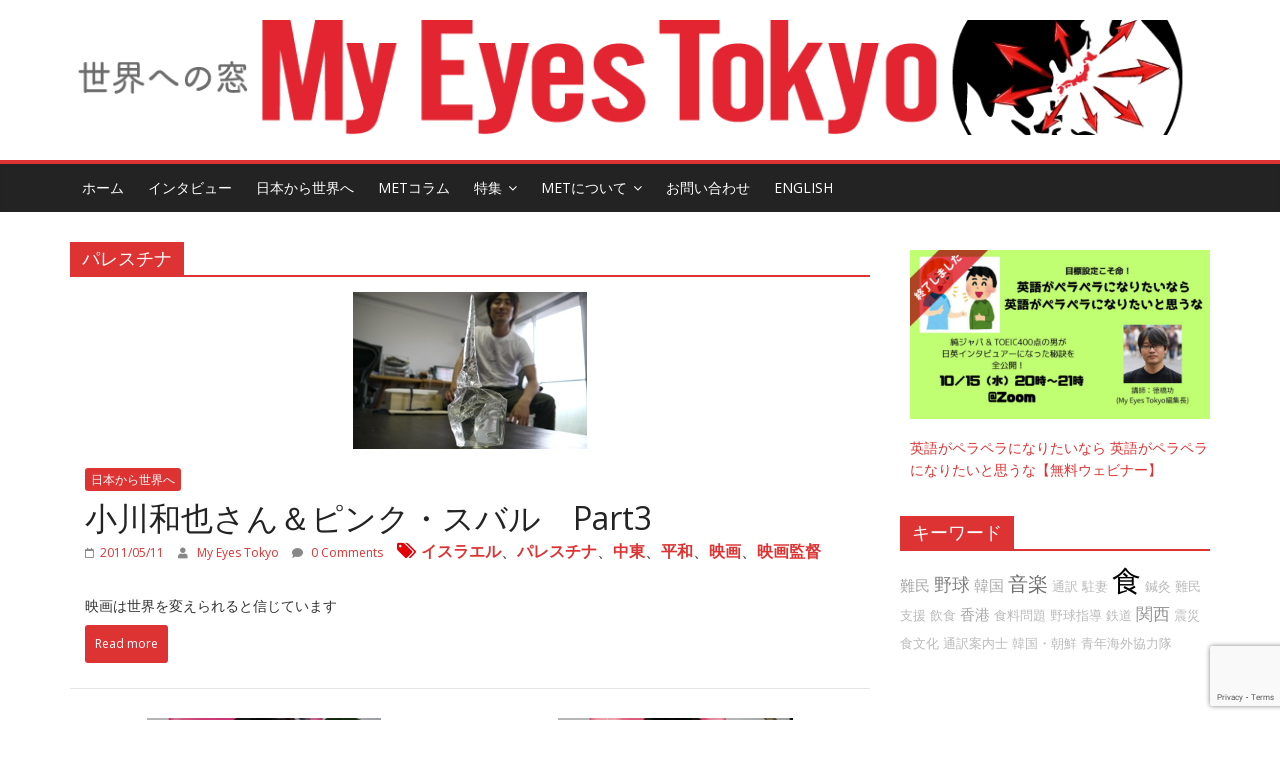

--- FILE ---
content_type: text/html; charset=UTF-8
request_url: https://www.myeyestokyo.jp/tag/%E3%83%91%E3%83%AC%E3%82%B9%E3%83%81%E3%83%8A
body_size: 18005
content:
<!DOCTYPE html>
<html dir="ltr" lang="ja" prefix="og: https://ogp.me/ns#">
<head>
			<meta charset="UTF-8" />
		<meta name="viewport" content="width=device-width, initial-scale=1">
		<link rel="profile" href="http://gmpg.org/xfn/11" />
		<title>パレスチナ | My Eyes Tokyo</title>
	<style>img:is([sizes="auto" i], [sizes^="auto," i]) { contain-intrinsic-size: 3000px 1500px }</style>
	
		<!-- All in One SEO 4.9.0 - aioseo.com -->
	<meta name="robots" content="max-image-preview:large" />
	<link rel="canonical" href="https://www.myeyestokyo.jp/tag/%e3%83%91%e3%83%ac%e3%82%b9%e3%83%81%e3%83%8a" />
	<meta name="generator" content="All in One SEO (AIOSEO) 4.9.0" />
		<script type="application/ld+json" class="aioseo-schema">
			{"@context":"https:\/\/schema.org","@graph":[{"@type":"BreadcrumbList","@id":"https:\/\/www.myeyestokyo.jp\/tag\/%E3%83%91%E3%83%AC%E3%82%B9%E3%83%81%E3%83%8A#breadcrumblist","itemListElement":[{"@type":"ListItem","@id":"https:\/\/www.myeyestokyo.jp#listItem","position":1,"name":"\u30db\u30fc\u30e0","item":"https:\/\/www.myeyestokyo.jp","nextItem":{"@type":"ListItem","@id":"https:\/\/www.myeyestokyo.jp\/tag\/%e3%83%91%e3%83%ac%e3%82%b9%e3%83%81%e3%83%8a#listItem","name":"\u30d1\u30ec\u30b9\u30c1\u30ca"}},{"@type":"ListItem","@id":"https:\/\/www.myeyestokyo.jp\/tag\/%e3%83%91%e3%83%ac%e3%82%b9%e3%83%81%e3%83%8a#listItem","position":2,"name":"\u30d1\u30ec\u30b9\u30c1\u30ca","previousItem":{"@type":"ListItem","@id":"https:\/\/www.myeyestokyo.jp#listItem","name":"\u30db\u30fc\u30e0"}}]},{"@type":"CollectionPage","@id":"https:\/\/www.myeyestokyo.jp\/tag\/%E3%83%91%E3%83%AC%E3%82%B9%E3%83%81%E3%83%8A#collectionpage","url":"https:\/\/www.myeyestokyo.jp\/tag\/%E3%83%91%E3%83%AC%E3%82%B9%E3%83%81%E3%83%8A","name":"\u30d1\u30ec\u30b9\u30c1\u30ca | My Eyes Tokyo","inLanguage":"ja","isPartOf":{"@id":"https:\/\/www.myeyestokyo.jp\/#website"},"breadcrumb":{"@id":"https:\/\/www.myeyestokyo.jp\/tag\/%E3%83%91%E3%83%AC%E3%82%B9%E3%83%81%E3%83%8A#breadcrumblist"}},{"@type":"Organization","@id":"https:\/\/www.myeyestokyo.jp\/#organization","name":"My Eyes Tokyo","description":"\u4e16\u754c\u3078\u306e\u7a93","url":"https:\/\/www.myeyestokyo.jp\/","logo":{"@type":"ImageObject","url":"https:\/\/www.myeyestokyo.jp\/wp-content\/uploads\/2016\/02\/header_ja_002.png","@id":"https:\/\/www.myeyestokyo.jp\/tag\/%E3%83%91%E3%83%AC%E3%82%B9%E3%83%81%E3%83%8A\/#organizationLogo","width":1170,"height":120},"image":{"@id":"https:\/\/www.myeyestokyo.jp\/tag\/%E3%83%91%E3%83%AC%E3%82%B9%E3%83%81%E3%83%8A\/#organizationLogo"},"sameAs":["https:\/\/www.instagram.com\/myeyestokyo\/","https:\/\/www.youtube.com\/user\/MyEyesTokyo"]},{"@type":"WebSite","@id":"https:\/\/www.myeyestokyo.jp\/#website","url":"https:\/\/www.myeyestokyo.jp\/","name":"My Eyes Tokyo","description":"\u4e16\u754c\u3078\u306e\u7a93","inLanguage":"ja","publisher":{"@id":"https:\/\/www.myeyestokyo.jp\/#organization"}}]}
		</script>
		<!-- All in One SEO -->

<link rel='dns-prefetch' href='//static.addtoany.com' />
<link rel='dns-prefetch' href='//fonts.googleapis.com' />
<link rel="alternate" type="application/rss+xml" title="My Eyes Tokyo &raquo; フィード" href="https://www.myeyestokyo.jp/feed" />
<link rel="alternate" type="application/rss+xml" title="My Eyes Tokyo &raquo; コメントフィード" href="https://www.myeyestokyo.jp/comments/feed" />
<link rel="alternate" type="application/rss+xml" title="My Eyes Tokyo &raquo; パレスチナ タグのフィード" href="https://www.myeyestokyo.jp/tag/%e3%83%91%e3%83%ac%e3%82%b9%e3%83%81%e3%83%8a/feed" />
<script type="text/javascript">
/* <![CDATA[ */
window._wpemojiSettings = {"baseUrl":"https:\/\/s.w.org\/images\/core\/emoji\/16.0.1\/72x72\/","ext":".png","svgUrl":"https:\/\/s.w.org\/images\/core\/emoji\/16.0.1\/svg\/","svgExt":".svg","source":{"concatemoji":"https:\/\/www.myeyestokyo.jp\/wp-includes\/js\/wp-emoji-release.min.js?ver=6b2ac3dd2d9604331130542e35f76def"}};
/*! This file is auto-generated */
!function(s,n){var o,i,e;function c(e){try{var t={supportTests:e,timestamp:(new Date).valueOf()};sessionStorage.setItem(o,JSON.stringify(t))}catch(e){}}function p(e,t,n){e.clearRect(0,0,e.canvas.width,e.canvas.height),e.fillText(t,0,0);var t=new Uint32Array(e.getImageData(0,0,e.canvas.width,e.canvas.height).data),a=(e.clearRect(0,0,e.canvas.width,e.canvas.height),e.fillText(n,0,0),new Uint32Array(e.getImageData(0,0,e.canvas.width,e.canvas.height).data));return t.every(function(e,t){return e===a[t]})}function u(e,t){e.clearRect(0,0,e.canvas.width,e.canvas.height),e.fillText(t,0,0);for(var n=e.getImageData(16,16,1,1),a=0;a<n.data.length;a++)if(0!==n.data[a])return!1;return!0}function f(e,t,n,a){switch(t){case"flag":return n(e,"\ud83c\udff3\ufe0f\u200d\u26a7\ufe0f","\ud83c\udff3\ufe0f\u200b\u26a7\ufe0f")?!1:!n(e,"\ud83c\udde8\ud83c\uddf6","\ud83c\udde8\u200b\ud83c\uddf6")&&!n(e,"\ud83c\udff4\udb40\udc67\udb40\udc62\udb40\udc65\udb40\udc6e\udb40\udc67\udb40\udc7f","\ud83c\udff4\u200b\udb40\udc67\u200b\udb40\udc62\u200b\udb40\udc65\u200b\udb40\udc6e\u200b\udb40\udc67\u200b\udb40\udc7f");case"emoji":return!a(e,"\ud83e\udedf")}return!1}function g(e,t,n,a){var r="undefined"!=typeof WorkerGlobalScope&&self instanceof WorkerGlobalScope?new OffscreenCanvas(300,150):s.createElement("canvas"),o=r.getContext("2d",{willReadFrequently:!0}),i=(o.textBaseline="top",o.font="600 32px Arial",{});return e.forEach(function(e){i[e]=t(o,e,n,a)}),i}function t(e){var t=s.createElement("script");t.src=e,t.defer=!0,s.head.appendChild(t)}"undefined"!=typeof Promise&&(o="wpEmojiSettingsSupports",i=["flag","emoji"],n.supports={everything:!0,everythingExceptFlag:!0},e=new Promise(function(e){s.addEventListener("DOMContentLoaded",e,{once:!0})}),new Promise(function(t){var n=function(){try{var e=JSON.parse(sessionStorage.getItem(o));if("object"==typeof e&&"number"==typeof e.timestamp&&(new Date).valueOf()<e.timestamp+604800&&"object"==typeof e.supportTests)return e.supportTests}catch(e){}return null}();if(!n){if("undefined"!=typeof Worker&&"undefined"!=typeof OffscreenCanvas&&"undefined"!=typeof URL&&URL.createObjectURL&&"undefined"!=typeof Blob)try{var e="postMessage("+g.toString()+"("+[JSON.stringify(i),f.toString(),p.toString(),u.toString()].join(",")+"));",a=new Blob([e],{type:"text/javascript"}),r=new Worker(URL.createObjectURL(a),{name:"wpTestEmojiSupports"});return void(r.onmessage=function(e){c(n=e.data),r.terminate(),t(n)})}catch(e){}c(n=g(i,f,p,u))}t(n)}).then(function(e){for(var t in e)n.supports[t]=e[t],n.supports.everything=n.supports.everything&&n.supports[t],"flag"!==t&&(n.supports.everythingExceptFlag=n.supports.everythingExceptFlag&&n.supports[t]);n.supports.everythingExceptFlag=n.supports.everythingExceptFlag&&!n.supports.flag,n.DOMReady=!1,n.readyCallback=function(){n.DOMReady=!0}}).then(function(){return e}).then(function(){var e;n.supports.everything||(n.readyCallback(),(e=n.source||{}).concatemoji?t(e.concatemoji):e.wpemoji&&e.twemoji&&(t(e.twemoji),t(e.wpemoji)))}))}((window,document),window._wpemojiSettings);
/* ]]> */
</script>
<link rel='stylesheet' id='hfe-widgets-style-css' href='https://www.myeyestokyo.jp/wp-content/plugins/header-footer-elementor/inc/widgets-css/frontend.css?ver=2.7.0' type='text/css' media='all' />
<style id='wp-emoji-styles-inline-css' type='text/css'>

	img.wp-smiley, img.emoji {
		display: inline !important;
		border: none !important;
		box-shadow: none !important;
		height: 1em !important;
		width: 1em !important;
		margin: 0 0.07em !important;
		vertical-align: -0.1em !important;
		background: none !important;
		padding: 0 !important;
	}
</style>
<link rel='stylesheet' id='wp-block-library-css' href='https://www.myeyestokyo.jp/wp-includes/css/dist/block-library/style.min.css?ver=6b2ac3dd2d9604331130542e35f76def' type='text/css' media='all' />
<style id='wp-block-library-theme-inline-css' type='text/css'>
.wp-block-audio :where(figcaption){color:#555;font-size:13px;text-align:center}.is-dark-theme .wp-block-audio :where(figcaption){color:#ffffffa6}.wp-block-audio{margin:0 0 1em}.wp-block-code{border:1px solid #ccc;border-radius:4px;font-family:Menlo,Consolas,monaco,monospace;padding:.8em 1em}.wp-block-embed :where(figcaption){color:#555;font-size:13px;text-align:center}.is-dark-theme .wp-block-embed :where(figcaption){color:#ffffffa6}.wp-block-embed{margin:0 0 1em}.blocks-gallery-caption{color:#555;font-size:13px;text-align:center}.is-dark-theme .blocks-gallery-caption{color:#ffffffa6}:root :where(.wp-block-image figcaption){color:#555;font-size:13px;text-align:center}.is-dark-theme :root :where(.wp-block-image figcaption){color:#ffffffa6}.wp-block-image{margin:0 0 1em}.wp-block-pullquote{border-bottom:4px solid;border-top:4px solid;color:currentColor;margin-bottom:1.75em}.wp-block-pullquote cite,.wp-block-pullquote footer,.wp-block-pullquote__citation{color:currentColor;font-size:.8125em;font-style:normal;text-transform:uppercase}.wp-block-quote{border-left:.25em solid;margin:0 0 1.75em;padding-left:1em}.wp-block-quote cite,.wp-block-quote footer{color:currentColor;font-size:.8125em;font-style:normal;position:relative}.wp-block-quote:where(.has-text-align-right){border-left:none;border-right:.25em solid;padding-left:0;padding-right:1em}.wp-block-quote:where(.has-text-align-center){border:none;padding-left:0}.wp-block-quote.is-large,.wp-block-quote.is-style-large,.wp-block-quote:where(.is-style-plain){border:none}.wp-block-search .wp-block-search__label{font-weight:700}.wp-block-search__button{border:1px solid #ccc;padding:.375em .625em}:where(.wp-block-group.has-background){padding:1.25em 2.375em}.wp-block-separator.has-css-opacity{opacity:.4}.wp-block-separator{border:none;border-bottom:2px solid;margin-left:auto;margin-right:auto}.wp-block-separator.has-alpha-channel-opacity{opacity:1}.wp-block-separator:not(.is-style-wide):not(.is-style-dots){width:100px}.wp-block-separator.has-background:not(.is-style-dots){border-bottom:none;height:1px}.wp-block-separator.has-background:not(.is-style-wide):not(.is-style-dots){height:2px}.wp-block-table{margin:0 0 1em}.wp-block-table td,.wp-block-table th{word-break:normal}.wp-block-table :where(figcaption){color:#555;font-size:13px;text-align:center}.is-dark-theme .wp-block-table :where(figcaption){color:#ffffffa6}.wp-block-video :where(figcaption){color:#555;font-size:13px;text-align:center}.is-dark-theme .wp-block-video :where(figcaption){color:#ffffffa6}.wp-block-video{margin:0 0 1em}:root :where(.wp-block-template-part.has-background){margin-bottom:0;margin-top:0;padding:1.25em 2.375em}
</style>
<style id='classic-theme-styles-inline-css' type='text/css'>
/*! This file is auto-generated */
.wp-block-button__link{color:#fff;background-color:#32373c;border-radius:9999px;box-shadow:none;text-decoration:none;padding:calc(.667em + 2px) calc(1.333em + 2px);font-size:1.125em}.wp-block-file__button{background:#32373c;color:#fff;text-decoration:none}
</style>
<link rel='stylesheet' id='aioseo/css/src/vue/standalone/blocks/table-of-contents/global.scss-css' href='https://www.myeyestokyo.jp/wp-content/plugins/all-in-one-seo-pack/dist/Lite/assets/css/table-of-contents/global.e90f6d47.css?ver=4.9.0' type='text/css' media='all' />
<style id='global-styles-inline-css' type='text/css'>
:root{--wp--preset--aspect-ratio--square: 1;--wp--preset--aspect-ratio--4-3: 4/3;--wp--preset--aspect-ratio--3-4: 3/4;--wp--preset--aspect-ratio--3-2: 3/2;--wp--preset--aspect-ratio--2-3: 2/3;--wp--preset--aspect-ratio--16-9: 16/9;--wp--preset--aspect-ratio--9-16: 9/16;--wp--preset--color--black: #000000;--wp--preset--color--cyan-bluish-gray: #abb8c3;--wp--preset--color--white: #ffffff;--wp--preset--color--pale-pink: #f78da7;--wp--preset--color--vivid-red: #cf2e2e;--wp--preset--color--luminous-vivid-orange: #ff6900;--wp--preset--color--luminous-vivid-amber: #fcb900;--wp--preset--color--light-green-cyan: #7bdcb5;--wp--preset--color--vivid-green-cyan: #00d084;--wp--preset--color--pale-cyan-blue: #8ed1fc;--wp--preset--color--vivid-cyan-blue: #0693e3;--wp--preset--color--vivid-purple: #9b51e0;--wp--preset--gradient--vivid-cyan-blue-to-vivid-purple: linear-gradient(135deg,rgba(6,147,227,1) 0%,rgb(155,81,224) 100%);--wp--preset--gradient--light-green-cyan-to-vivid-green-cyan: linear-gradient(135deg,rgb(122,220,180) 0%,rgb(0,208,130) 100%);--wp--preset--gradient--luminous-vivid-amber-to-luminous-vivid-orange: linear-gradient(135deg,rgba(252,185,0,1) 0%,rgba(255,105,0,1) 100%);--wp--preset--gradient--luminous-vivid-orange-to-vivid-red: linear-gradient(135deg,rgba(255,105,0,1) 0%,rgb(207,46,46) 100%);--wp--preset--gradient--very-light-gray-to-cyan-bluish-gray: linear-gradient(135deg,rgb(238,238,238) 0%,rgb(169,184,195) 100%);--wp--preset--gradient--cool-to-warm-spectrum: linear-gradient(135deg,rgb(74,234,220) 0%,rgb(151,120,209) 20%,rgb(207,42,186) 40%,rgb(238,44,130) 60%,rgb(251,105,98) 80%,rgb(254,248,76) 100%);--wp--preset--gradient--blush-light-purple: linear-gradient(135deg,rgb(255,206,236) 0%,rgb(152,150,240) 100%);--wp--preset--gradient--blush-bordeaux: linear-gradient(135deg,rgb(254,205,165) 0%,rgb(254,45,45) 50%,rgb(107,0,62) 100%);--wp--preset--gradient--luminous-dusk: linear-gradient(135deg,rgb(255,203,112) 0%,rgb(199,81,192) 50%,rgb(65,88,208) 100%);--wp--preset--gradient--pale-ocean: linear-gradient(135deg,rgb(255,245,203) 0%,rgb(182,227,212) 50%,rgb(51,167,181) 100%);--wp--preset--gradient--electric-grass: linear-gradient(135deg,rgb(202,248,128) 0%,rgb(113,206,126) 100%);--wp--preset--gradient--midnight: linear-gradient(135deg,rgb(2,3,129) 0%,rgb(40,116,252) 100%);--wp--preset--font-size--small: 13px;--wp--preset--font-size--medium: 20px;--wp--preset--font-size--large: 36px;--wp--preset--font-size--x-large: 42px;--wp--preset--spacing--20: 0.44rem;--wp--preset--spacing--30: 0.67rem;--wp--preset--spacing--40: 1rem;--wp--preset--spacing--50: 1.5rem;--wp--preset--spacing--60: 2.25rem;--wp--preset--spacing--70: 3.38rem;--wp--preset--spacing--80: 5.06rem;--wp--preset--shadow--natural: 6px 6px 9px rgba(0, 0, 0, 0.2);--wp--preset--shadow--deep: 12px 12px 50px rgba(0, 0, 0, 0.4);--wp--preset--shadow--sharp: 6px 6px 0px rgba(0, 0, 0, 0.2);--wp--preset--shadow--outlined: 6px 6px 0px -3px rgba(255, 255, 255, 1), 6px 6px rgba(0, 0, 0, 1);--wp--preset--shadow--crisp: 6px 6px 0px rgba(0, 0, 0, 1);}:where(.is-layout-flex){gap: 0.5em;}:where(.is-layout-grid){gap: 0.5em;}body .is-layout-flex{display: flex;}.is-layout-flex{flex-wrap: wrap;align-items: center;}.is-layout-flex > :is(*, div){margin: 0;}body .is-layout-grid{display: grid;}.is-layout-grid > :is(*, div){margin: 0;}:where(.wp-block-columns.is-layout-flex){gap: 2em;}:where(.wp-block-columns.is-layout-grid){gap: 2em;}:where(.wp-block-post-template.is-layout-flex){gap: 1.25em;}:where(.wp-block-post-template.is-layout-grid){gap: 1.25em;}.has-black-color{color: var(--wp--preset--color--black) !important;}.has-cyan-bluish-gray-color{color: var(--wp--preset--color--cyan-bluish-gray) !important;}.has-white-color{color: var(--wp--preset--color--white) !important;}.has-pale-pink-color{color: var(--wp--preset--color--pale-pink) !important;}.has-vivid-red-color{color: var(--wp--preset--color--vivid-red) !important;}.has-luminous-vivid-orange-color{color: var(--wp--preset--color--luminous-vivid-orange) !important;}.has-luminous-vivid-amber-color{color: var(--wp--preset--color--luminous-vivid-amber) !important;}.has-light-green-cyan-color{color: var(--wp--preset--color--light-green-cyan) !important;}.has-vivid-green-cyan-color{color: var(--wp--preset--color--vivid-green-cyan) !important;}.has-pale-cyan-blue-color{color: var(--wp--preset--color--pale-cyan-blue) !important;}.has-vivid-cyan-blue-color{color: var(--wp--preset--color--vivid-cyan-blue) !important;}.has-vivid-purple-color{color: var(--wp--preset--color--vivid-purple) !important;}.has-black-background-color{background-color: var(--wp--preset--color--black) !important;}.has-cyan-bluish-gray-background-color{background-color: var(--wp--preset--color--cyan-bluish-gray) !important;}.has-white-background-color{background-color: var(--wp--preset--color--white) !important;}.has-pale-pink-background-color{background-color: var(--wp--preset--color--pale-pink) !important;}.has-vivid-red-background-color{background-color: var(--wp--preset--color--vivid-red) !important;}.has-luminous-vivid-orange-background-color{background-color: var(--wp--preset--color--luminous-vivid-orange) !important;}.has-luminous-vivid-amber-background-color{background-color: var(--wp--preset--color--luminous-vivid-amber) !important;}.has-light-green-cyan-background-color{background-color: var(--wp--preset--color--light-green-cyan) !important;}.has-vivid-green-cyan-background-color{background-color: var(--wp--preset--color--vivid-green-cyan) !important;}.has-pale-cyan-blue-background-color{background-color: var(--wp--preset--color--pale-cyan-blue) !important;}.has-vivid-cyan-blue-background-color{background-color: var(--wp--preset--color--vivid-cyan-blue) !important;}.has-vivid-purple-background-color{background-color: var(--wp--preset--color--vivid-purple) !important;}.has-black-border-color{border-color: var(--wp--preset--color--black) !important;}.has-cyan-bluish-gray-border-color{border-color: var(--wp--preset--color--cyan-bluish-gray) !important;}.has-white-border-color{border-color: var(--wp--preset--color--white) !important;}.has-pale-pink-border-color{border-color: var(--wp--preset--color--pale-pink) !important;}.has-vivid-red-border-color{border-color: var(--wp--preset--color--vivid-red) !important;}.has-luminous-vivid-orange-border-color{border-color: var(--wp--preset--color--luminous-vivid-orange) !important;}.has-luminous-vivid-amber-border-color{border-color: var(--wp--preset--color--luminous-vivid-amber) !important;}.has-light-green-cyan-border-color{border-color: var(--wp--preset--color--light-green-cyan) !important;}.has-vivid-green-cyan-border-color{border-color: var(--wp--preset--color--vivid-green-cyan) !important;}.has-pale-cyan-blue-border-color{border-color: var(--wp--preset--color--pale-cyan-blue) !important;}.has-vivid-cyan-blue-border-color{border-color: var(--wp--preset--color--vivid-cyan-blue) !important;}.has-vivid-purple-border-color{border-color: var(--wp--preset--color--vivid-purple) !important;}.has-vivid-cyan-blue-to-vivid-purple-gradient-background{background: var(--wp--preset--gradient--vivid-cyan-blue-to-vivid-purple) !important;}.has-light-green-cyan-to-vivid-green-cyan-gradient-background{background: var(--wp--preset--gradient--light-green-cyan-to-vivid-green-cyan) !important;}.has-luminous-vivid-amber-to-luminous-vivid-orange-gradient-background{background: var(--wp--preset--gradient--luminous-vivid-amber-to-luminous-vivid-orange) !important;}.has-luminous-vivid-orange-to-vivid-red-gradient-background{background: var(--wp--preset--gradient--luminous-vivid-orange-to-vivid-red) !important;}.has-very-light-gray-to-cyan-bluish-gray-gradient-background{background: var(--wp--preset--gradient--very-light-gray-to-cyan-bluish-gray) !important;}.has-cool-to-warm-spectrum-gradient-background{background: var(--wp--preset--gradient--cool-to-warm-spectrum) !important;}.has-blush-light-purple-gradient-background{background: var(--wp--preset--gradient--blush-light-purple) !important;}.has-blush-bordeaux-gradient-background{background: var(--wp--preset--gradient--blush-bordeaux) !important;}.has-luminous-dusk-gradient-background{background: var(--wp--preset--gradient--luminous-dusk) !important;}.has-pale-ocean-gradient-background{background: var(--wp--preset--gradient--pale-ocean) !important;}.has-electric-grass-gradient-background{background: var(--wp--preset--gradient--electric-grass) !important;}.has-midnight-gradient-background{background: var(--wp--preset--gradient--midnight) !important;}.has-small-font-size{font-size: var(--wp--preset--font-size--small) !important;}.has-medium-font-size{font-size: var(--wp--preset--font-size--medium) !important;}.has-large-font-size{font-size: var(--wp--preset--font-size--large) !important;}.has-x-large-font-size{font-size: var(--wp--preset--font-size--x-large) !important;}
:where(.wp-block-post-template.is-layout-flex){gap: 1.25em;}:where(.wp-block-post-template.is-layout-grid){gap: 1.25em;}
:where(.wp-block-columns.is-layout-flex){gap: 2em;}:where(.wp-block-columns.is-layout-grid){gap: 2em;}
:root :where(.wp-block-pullquote){font-size: 1.5em;line-height: 1.6;}
</style>
<link rel='stylesheet' id='contact-form-7-css' href='https://www.myeyestokyo.jp/wp-content/plugins/contact-form-7/includes/css/styles.css?ver=6.1.3' type='text/css' media='all' />
<link rel='stylesheet' id='responsive-lightbox-nivo_lightbox-css-css' href='https://www.myeyestokyo.jp/wp-content/plugins/responsive-lightbox-lite/assets/nivo-lightbox/nivo-lightbox.css?ver=6b2ac3dd2d9604331130542e35f76def' type='text/css' media='all' />
<link rel='stylesheet' id='responsive-lightbox-nivo_lightbox-css-d-css' href='https://www.myeyestokyo.jp/wp-content/plugins/responsive-lightbox-lite/assets/nivo-lightbox/themes/default/default.css?ver=6b2ac3dd2d9604331130542e35f76def' type='text/css' media='all' />
<link rel='stylesheet' id='hfe-style-css' href='https://www.myeyestokyo.jp/wp-content/plugins/header-footer-elementor/assets/css/header-footer-elementor.css?ver=2.7.0' type='text/css' media='all' />
<link rel='stylesheet' id='elementor-icons-css' href='https://www.myeyestokyo.jp/wp-content/plugins/elementor/assets/lib/eicons/css/elementor-icons.min.css?ver=5.44.0' type='text/css' media='all' />
<link rel='stylesheet' id='elementor-frontend-css' href='https://www.myeyestokyo.jp/wp-content/plugins/elementor/assets/css/frontend.min.css?ver=3.33.2' type='text/css' media='all' />
<link rel='stylesheet' id='elementor-post-58571-css' href='https://www.myeyestokyo.jp/wp-content/uploads/elementor/css/post-58571.css?ver=1763987022' type='text/css' media='all' />
<link rel='stylesheet' id='colormag-elementor-css' href='https://www.myeyestokyo.jp/wp-content/themes/colormag/inc/elementor/assets/css/elementor.min.css?ver=2.1.2' type='text/css' media='all' />
<link rel='stylesheet' id='font-awesome-5-all-css' href='https://www.myeyestokyo.jp/wp-content/plugins/elementor/assets/lib/font-awesome/css/all.min.css?ver=3.33.2' type='text/css' media='all' />
<link rel='stylesheet' id='font-awesome-4-shim-css' href='https://www.myeyestokyo.jp/wp-content/plugins/elementor/assets/lib/font-awesome/css/v4-shims.min.css?ver=3.33.2' type='text/css' media='all' />
<link rel='stylesheet' id='colormag_style-css' href='https://www.myeyestokyo.jp/wp-content/themes/METJP/style.css?ver=2.1.2' type='text/css' media='all' />
<style id='colormag_style-inline-css' type='text/css'>
.colormag-button,blockquote,button,input[type=reset],input[type=button],input[type=submit],#masthead.colormag-header-clean #site-navigation.main-small-navigation .menu-toggle,.fa.search-top:hover,#masthead.colormag-header-classic #site-navigation.main-small-navigation .menu-toggle,.main-navigation ul li.focus > a,#masthead.colormag-header-classic .main-navigation ul ul.sub-menu li.focus > a,.home-icon.front_page_on,.main-navigation a:hover,.main-navigation ul li ul li a:hover,.main-navigation ul li ul li:hover>a,.main-navigation ul li.current-menu-ancestor>a,.main-navigation ul li.current-menu-item ul li a:hover,.main-navigation ul li.current-menu-item>a,.main-navigation ul li.current_page_ancestor>a,.main-navigation ul li.current_page_item>a,.main-navigation ul li:hover>a,.main-small-navigation li a:hover,.site-header .menu-toggle:hover,#masthead.colormag-header-classic .main-navigation ul ul.sub-menu li:hover > a,#masthead.colormag-header-classic .main-navigation ul ul.sub-menu li.current-menu-ancestor > a,#masthead.colormag-header-classic .main-navigation ul ul.sub-menu li.current-menu-item > a,#masthead .main-small-navigation li:hover > a,#masthead .main-small-navigation li.current-page-ancestor > a,#masthead .main-small-navigation li.current-menu-ancestor > a,#masthead .main-small-navigation li.current-page-item > a,#masthead .main-small-navigation li.current-menu-item > a,.main-small-navigation .current-menu-item>a,.main-small-navigation .current_page_item > a,.promo-button-area a:hover,#content .wp-pagenavi .current,#content .wp-pagenavi a:hover,.format-link .entry-content a,.pagination span,.comments-area .comment-author-link span,#secondary .widget-title span,.footer-widgets-area .widget-title span,.colormag-footer--classic .footer-widgets-area .widget-title span::before,.advertisement_above_footer .widget-title span,#content .post .article-content .above-entry-meta .cat-links a,.page-header .page-title span,.entry-meta .post-format i,.more-link,.no-post-thumbnail,.widget_featured_slider .slide-content .above-entry-meta .cat-links a,.widget_highlighted_posts .article-content .above-entry-meta .cat-links a,.widget_featured_posts .article-content .above-entry-meta .cat-links a,.widget_featured_posts .widget-title span,.widget_slider_area .widget-title span,.widget_beside_slider .widget-title span,.wp-block-quote,.wp-block-quote.is-style-large,.wp-block-quote.has-text-align-right{background-color:#dd3333;}#site-title a,.next a:hover,.previous a:hover,.social-links i.fa:hover,a,#masthead.colormag-header-clean .social-links li:hover i.fa,#masthead.colormag-header-classic .social-links li:hover i.fa,#masthead.colormag-header-clean .breaking-news .newsticker a:hover,#masthead.colormag-header-classic .breaking-news .newsticker a:hover,#masthead.colormag-header-classic #site-navigation .fa.search-top:hover,#masthead.colormag-header-classic #site-navigation.main-navigation .random-post a:hover .fa-random,.dark-skin #masthead.colormag-header-classic #site-navigation.main-navigation .home-icon:hover .fa,#masthead .main-small-navigation li:hover > .sub-toggle i,.better-responsive-menu #masthead .main-small-navigation .sub-toggle.active .fa,#masthead.colormag-header-classic .main-navigation .home-icon a:hover .fa,.pagination a span:hover,#content .comments-area a.comment-edit-link:hover,#content .comments-area a.comment-permalink:hover,#content .comments-area article header cite a:hover,.comments-area .comment-author-link a:hover,.comment .comment-reply-link:hover,.nav-next a,.nav-previous a,.footer-widgets-area a:hover,a#scroll-up i,#content .post .article-content .entry-title a:hover,.entry-meta .byline i,.entry-meta .cat-links i,.entry-meta a,.post .entry-title a:hover,.search .entry-title a:hover,.entry-meta .comments-link a:hover,.entry-meta .edit-link a:hover,.entry-meta .posted-on a:hover,.entry-meta .tag-links a:hover,.single #content .tags a:hover,.post-box .entry-meta .cat-links a:hover,.post-box .entry-meta .posted-on a:hover,.post.post-box .entry-title a:hover,.widget_featured_slider .slide-content .below-entry-meta .byline a:hover,.widget_featured_slider .slide-content .below-entry-meta .comments a:hover,.widget_featured_slider .slide-content .below-entry-meta .posted-on a:hover,.widget_featured_slider .slide-content .entry-title a:hover,.byline a:hover,.comments a:hover,.edit-link a:hover,.posted-on a:hover,.tag-links a:hover,.widget_highlighted_posts .article-content .below-entry-meta .byline a:hover,.widget_highlighted_posts .article-content .below-entry-meta .comments a:hover,.widget_highlighted_posts .article-content .below-entry-meta .posted-on a:hover,.widget_highlighted_posts .article-content .entry-title a:hover,.widget_featured_posts .article-content .entry-title a:hover,.related-posts-main-title .fa,.single-related-posts .article-content .entry-title a:hover{color:#dd3333;}#site-navigation{border-top-color:#dd3333;}#masthead.colormag-header-classic .main-navigation ul ul.sub-menu li:hover,#masthead.colormag-header-classic .main-navigation ul ul.sub-menu li.current-menu-ancestor,#masthead.colormag-header-classic .main-navigation ul ul.sub-menu li.current-menu-item,#masthead.colormag-header-classic #site-navigation .menu-toggle,#masthead.colormag-header-classic #site-navigation .menu-toggle:hover,#masthead.colormag-header-classic .main-navigation ul > li:hover > a,#masthead.colormag-header-classic .main-navigation ul > li.current-menu-item > a,#masthead.colormag-header-classic .main-navigation ul > li.current-menu-ancestor > a,#masthead.colormag-header-classic .main-navigation ul li.focus > a,.promo-button-area a:hover,.pagination a span:hover{border-color:#dd3333;}#secondary .widget-title,.footer-widgets-area .widget-title,.advertisement_above_footer .widget-title,.page-header .page-title,.widget_featured_posts .widget-title,.widget_slider_area .widget-title,.widget_beside_slider .widget-title{border-bottom-color:#dd3333;}@media (max-width:768px){.better-responsive-menu .sub-toggle{background-color:#bf1515;}}.elementor .elementor-widget-wrap .tg-module-wrapper .module-title{border-bottom-color:#dd3333;}.elementor .elementor-widget-wrap .tg-module-wrapper .module-title span,.elementor .elementor-widget-wrap .tg-module-wrapper .tg-post-category{background-color:#dd3333;}.elementor .elementor-widget-wrap .tg-module-wrapper .tg-module-meta .tg-module-comments a:hover,.elementor .elementor-widget-wrap .tg-module-wrapper .tg-module-meta .tg-post-auther-name a:hover,.elementor .elementor-widget-wrap .tg-module-wrapper .tg-module-meta .tg-post-date a:hover,.elementor .elementor-widget-wrap .tg-module-wrapper .tg-module-title:hover a,.elementor .elementor-widget-wrap .tg-module-wrapper.tg-module-grid .tg_module_grid .tg-module-info .tg-module-meta a:hover{color:#dd3333;}
</style>
<link rel='stylesheet' id='colormag-fontawesome-css' href='https://www.myeyestokyo.jp/wp-content/themes/colormag/fontawesome/css/font-awesome.min.css?ver=2.1.2' type='text/css' media='all' />
<link rel='stylesheet' id='colormag_googlefonts-css' href='//fonts.googleapis.com/css?family=Open+Sans%3A400%2C600&#038;1&#038;display=swap&#038;ver=2.1.2' type='text/css' media='all' />
<link rel='stylesheet' id='taxopress-frontend-css-css' href='https://www.myeyestokyo.jp/wp-content/plugins/simple-tags/assets/frontend/css/frontend.css?ver=3.40.1' type='text/css' media='all' />
<link rel='stylesheet' id='upw_theme_standard-css' href='https://www.myeyestokyo.jp/wp-content/plugins/ultimate-posts-widget/css/upw-theme-standard.min.css?ver=6b2ac3dd2d9604331130542e35f76def' type='text/css' media='all' />
<link rel='stylesheet' id='addtoany-css' href='https://www.myeyestokyo.jp/wp-content/plugins/add-to-any/addtoany.min.css?ver=1.16' type='text/css' media='all' />
<link rel='stylesheet' id='hfe-elementor-icons-css' href='https://www.myeyestokyo.jp/wp-content/plugins/elementor/assets/lib/eicons/css/elementor-icons.min.css?ver=5.34.0' type='text/css' media='all' />
<link rel='stylesheet' id='hfe-icons-list-css' href='https://www.myeyestokyo.jp/wp-content/plugins/elementor/assets/css/widget-icon-list.min.css?ver=3.24.3' type='text/css' media='all' />
<link rel='stylesheet' id='hfe-social-icons-css' href='https://www.myeyestokyo.jp/wp-content/plugins/elementor/assets/css/widget-social-icons.min.css?ver=3.24.0' type='text/css' media='all' />
<link rel='stylesheet' id='hfe-social-share-icons-brands-css' href='https://www.myeyestokyo.jp/wp-content/plugins/elementor/assets/lib/font-awesome/css/brands.css?ver=5.15.3' type='text/css' media='all' />
<link rel='stylesheet' id='hfe-social-share-icons-fontawesome-css' href='https://www.myeyestokyo.jp/wp-content/plugins/elementor/assets/lib/font-awesome/css/fontawesome.css?ver=5.15.3' type='text/css' media='all' />
<link rel='stylesheet' id='hfe-nav-menu-icons-css' href='https://www.myeyestokyo.jp/wp-content/plugins/elementor/assets/lib/font-awesome/css/solid.css?ver=5.15.3' type='text/css' media='all' />
<link rel='stylesheet' id='hfe-widget-blockquote-css' href='https://www.myeyestokyo.jp/wp-content/plugins/elementor-pro/assets/css/widget-blockquote.min.css?ver=3.25.0' type='text/css' media='all' />
<link rel='stylesheet' id='hfe-mega-menu-css' href='https://www.myeyestokyo.jp/wp-content/plugins/elementor-pro/assets/css/widget-mega-menu.min.css?ver=3.26.2' type='text/css' media='all' />
<link rel='stylesheet' id='hfe-nav-menu-widget-css' href='https://www.myeyestokyo.jp/wp-content/plugins/elementor-pro/assets/css/widget-nav-menu.min.css?ver=3.26.0' type='text/css' media='all' />
<link rel='stylesheet' id='ekit-widget-styles-css' href='https://www.myeyestokyo.jp/wp-content/plugins/elementskit-lite/widgets/init/assets/css/widget-styles.css?ver=3.7.6' type='text/css' media='all' />
<link rel='stylesheet' id='ekit-responsive-css' href='https://www.myeyestokyo.jp/wp-content/plugins/elementskit-lite/widgets/init/assets/css/responsive.css?ver=3.7.6' type='text/css' media='all' />
<script type="text/javascript" id="addtoany-core-js-before">
/* <![CDATA[ */
window.a2a_config=window.a2a_config||{};a2a_config.callbacks=[];a2a_config.overlays=[];a2a_config.templates={};a2a_localize = {
	Share: "共有",
	Save: "ブックマーク",
	Subscribe: "購読",
	Email: "メール",
	Bookmark: "ブックマーク",
	ShowAll: "すべて表示する",
	ShowLess: "小さく表示する",
	FindServices: "サービスを探す",
	FindAnyServiceToAddTo: "追加するサービスを今すぐ探す",
	PoweredBy: "Powered by",
	ShareViaEmail: "メールでシェアする",
	SubscribeViaEmail: "メールで購読する",
	BookmarkInYourBrowser: "ブラウザにブックマーク",
	BookmarkInstructions: "このページをブックマークするには、 Ctrl+D または \u2318+D を押下。",
	AddToYourFavorites: "お気に入りに追加",
	SendFromWebOrProgram: "任意のメールアドレスまたはメールプログラムから送信",
	EmailProgram: "メールプログラム",
	More: "詳細&#8230;",
	ThanksForSharing: "共有ありがとうございます !",
	ThanksForFollowing: "フォローありがとうございます !"
};
/* ]]> */
</script>
<script type="text/javascript" defer src="https://static.addtoany.com/menu/page.js" id="addtoany-core-js"></script>
<script type="text/javascript" src="https://www.myeyestokyo.jp/wp-includes/js/jquery/jquery.min.js?ver=3.7.1" id="jquery-core-js"></script>
<script type="text/javascript" src="https://www.myeyestokyo.jp/wp-includes/js/jquery/jquery-migrate.min.js?ver=3.4.1" id="jquery-migrate-js"></script>
<script type="text/javascript" id="jquery-js-after">
/* <![CDATA[ */
!function($){"use strict";$(document).ready(function(){$(this).scrollTop()>100&&$(".hfe-scroll-to-top-wrap").removeClass("hfe-scroll-to-top-hide"),$(window).scroll(function(){$(this).scrollTop()<100?$(".hfe-scroll-to-top-wrap").fadeOut(300):$(".hfe-scroll-to-top-wrap").fadeIn(300)}),$(".hfe-scroll-to-top-wrap").on("click",function(){$("html, body").animate({scrollTop:0},300);return!1})})}(jQuery);
!function($){'use strict';$(document).ready(function(){var bar=$('.hfe-reading-progress-bar');if(!bar.length)return;$(window).on('scroll',function(){var s=$(window).scrollTop(),d=$(document).height()-$(window).height(),p=d? s/d*100:0;bar.css('width',p+'%')});});}(jQuery);
/* ]]> */
</script>
<script type="text/javascript" defer src="https://www.myeyestokyo.jp/wp-content/plugins/add-to-any/addtoany.min.js?ver=1.1" id="addtoany-jquery-js"></script>
<script type="text/javascript" src="https://www.myeyestokyo.jp/wp-content/plugins/responsive-lightbox-lite/assets/nivo-lightbox/nivo-lightbox.min.js?ver=6b2ac3dd2d9604331130542e35f76def" id="responsive-lightbox-nivo_lightbox-js"></script>
<script type="text/javascript" id="responsive-lightbox-lite-script-js-extra">
/* <![CDATA[ */
var rllArgs = {"script":"nivo_lightbox","selector":"lightbox","custom_events":""};
/* ]]> */
</script>
<script type="text/javascript" src="https://www.myeyestokyo.jp/wp-content/plugins/responsive-lightbox-lite/assets/inc/script.js?ver=6b2ac3dd2d9604331130542e35f76def" id="responsive-lightbox-lite-script-js"></script>
<script type="text/javascript" src="https://www.myeyestokyo.jp/wp-content/plugins/elementor/assets/lib/font-awesome/js/v4-shims.min.js?ver=3.33.2" id="font-awesome-4-shim-js"></script>
<!--[if lte IE 8]>
<script type="text/javascript" src="https://www.myeyestokyo.jp/wp-content/themes/colormag/js/html5shiv.min.js?ver=2.1.2" id="html5-js"></script>
<![endif]-->
<script type="text/javascript" src="https://www.myeyestokyo.jp/wp-content/plugins/simple-tags/assets/frontend/js/frontend.js?ver=3.40.1" id="taxopress-frontend-js-js"></script>
<link rel="https://api.w.org/" href="https://www.myeyestokyo.jp/wp-json/" /><link rel="alternate" title="JSON" type="application/json" href="https://www.myeyestokyo.jp/wp-json/wp/v2/tags/510" /><link rel="EditURI" type="application/rsd+xml" title="RSD" href="https://www.myeyestokyo.jp/xmlrpc.php?rsd" />

<meta name="generator" content="Elementor 3.33.2; features: additional_custom_breakpoints; settings: css_print_method-external, google_font-enabled, font_display-auto">
			<style>
				.e-con.e-parent:nth-of-type(n+4):not(.e-lazyloaded):not(.e-no-lazyload),
				.e-con.e-parent:nth-of-type(n+4):not(.e-lazyloaded):not(.e-no-lazyload) * {
					background-image: none !important;
				}
				@media screen and (max-height: 1024px) {
					.e-con.e-parent:nth-of-type(n+3):not(.e-lazyloaded):not(.e-no-lazyload),
					.e-con.e-parent:nth-of-type(n+3):not(.e-lazyloaded):not(.e-no-lazyload) * {
						background-image: none !important;
					}
				}
				@media screen and (max-height: 640px) {
					.e-con.e-parent:nth-of-type(n+2):not(.e-lazyloaded):not(.e-no-lazyload),
					.e-con.e-parent:nth-of-type(n+2):not(.e-lazyloaded):not(.e-no-lazyload) * {
						background-image: none !important;
					}
				}
			</style>
			<style type="text/css" id="custom-background-css">
body.custom-background { background-color: #ffffff; }
</style>
	<link rel="icon" href="https://www.myeyestokyo.jp/wp-content/uploads/2015/09/logo04-65x65.png" sizes="32x32" />
<link rel="icon" href="https://www.myeyestokyo.jp/wp-content/uploads/2015/09/logo04.png" sizes="192x192" />
<link rel="apple-touch-icon" href="https://www.myeyestokyo.jp/wp-content/uploads/2015/09/logo04.png" />
<meta name="msapplication-TileImage" content="https://www.myeyestokyo.jp/wp-content/uploads/2015/09/logo04.png" />
		<style type="text/css" id="wp-custom-css">
			.front-page-top-section,
.main-content-section {
	max-width: 1140px;
    margin: 0 auto;
}		</style>
		</head>

<body class="archive tag tag-510 custom-background wp-custom-logo wp-embed-responsive wp-theme-colormag wp-child-theme-METJP ehf-template-colormag ehf-stylesheet-METJP right-sidebar wide better-responsive-menu elementor-default elementor-kit-58571">

		<div id="page" class="hfeed site">
				<a class="skip-link screen-reader-text" href="#main">コンテンツへスキップ</a>
				<header id="masthead" class="site-header clearfix ">
				<div id="header-text-nav-container" class="clearfix">
		
		<div class="inner-wrap">
			<div id="header-text-nav-wrap" class="clearfix">

				<div id="header-left-section">
											<div id="header-logo-image">
							<a href="https://www.myeyestokyo.jp/" class="custom-logo-link" rel="home" data-wpel-link="internal"><img width="1170" height="120" src="https://www.myeyestokyo.jp/wp-content/uploads/2016/02/header_ja_002.png" class="custom-logo" alt="My Eyes Tokyo" decoding="async" srcset="https://www.myeyestokyo.jp/wp-content/uploads/2016/02/header_ja_002.png 1170w, https://www.myeyestokyo.jp/wp-content/uploads/2016/02/header_ja_002-260x27.png 260w, https://www.myeyestokyo.jp/wp-content/uploads/2016/02/header_ja_002-590x61.png 590w" sizes="(max-width: 1170px) 100vw, 1170px" /></a>						</div><!-- #header-logo-image -->
						
					<div id="header-text" class="screen-reader-text">
													<h3 id="site-title">
								<a href="https://www.myeyestokyo.jp/" title="My Eyes Tokyo" rel="home" data-wpel-link="internal">My Eyes Tokyo</a>
							</h3>
						
													<p id="site-description">
								世界への窓							</p><!-- #site-description -->
											</div><!-- #header-text -->
				</div><!-- #header-left-section -->

				<div id="header-right-section">
									</div><!-- #header-right-section -->

			</div><!-- #header-text-nav-wrap -->
		</div><!-- .inner-wrap -->

		
		<nav id="site-navigation" class="main-navigation clearfix" role="navigation">
			<div class="inner-wrap clearfix">
				
				
				<p class="menu-toggle"></p>
				<div class="menu-primary-container"><ul id="menu-menu-1" class="menu"><li id="menu-item-65756" class="menu-item menu-item-type-custom menu-item-object-custom menu-item-home menu-item-65756"><a href="https://www.myeyestokyo.jp/" data-wpel-link="internal">ホーム</a></li>
<li id="menu-item-48960" class="menu-item menu-item-type-taxonomy menu-item-object-category menu-item-48960"><a href="https://www.myeyestokyo.jp/category/interview" data-wpel-link="internal">インタビュー</a></li>
<li id="menu-item-64729" class="menu-item menu-item-type-taxonomy menu-item-object-category menu-item-64729"><a href="https://www.myeyestokyo.jp/category/japan-to-the-world" data-wpel-link="internal">日本から世界へ</a></li>
<li id="menu-item-50401" class="menu-item menu-item-type-taxonomy menu-item-object-category menu-item-50401"><a href="https://www.myeyestokyo.jp/category/met-column" data-wpel-link="internal">METコラム</a></li>
<li id="menu-item-64254" class="menu-item menu-item-type-taxonomy menu-item-object-category menu-item-has-children menu-item-64254"><a href="https://www.myeyestokyo.jp/category/special" data-wpel-link="internal">特集</a>
<ul class="sub-menu">
	<li id="menu-item-64256" class="menu-item menu-item-type-taxonomy menu-item-object-category menu-item-64256"><a href="https://www.myeyestokyo.jp/category/special/mlb" data-wpel-link="internal">Mai eyes メジャーリーグ！</a></li>
	<li id="menu-item-64262" class="menu-item menu-item-type-taxonomy menu-item-object-category menu-item-64262"><a href="https://www.myeyestokyo.jp/category/special/world-breakfast-snack" data-wpel-link="internal">世界の朝ごはん＆おやつ</a></li>
	<li id="menu-item-64271" class="menu-item menu-item-type-taxonomy menu-item-object-category menu-item-64271"><a href="https://www.myeyestokyo.jp/category/special/%e6%97%a5%e5%87%ba%e3%81%9a%e3%82%8b%e5%9b%bd%e3%81%b8%e3%81%ae%e4%bc%9d%e8%a8%80" data-wpel-link="internal">日出ずる国への伝言</a></li>
</ul>
</li>
<li id="menu-item-50934" class="menu-item menu-item-type-post_type menu-item-object-page menu-item-has-children menu-item-50934"><a href="https://www.myeyestokyo.jp/media" data-wpel-link="internal">METについて</a>
<ul class="sub-menu">
	<li id="menu-item-50935" class="menu-item menu-item-type-post_type menu-item-object-page menu-item-50935"><a href="https://www.myeyestokyo.jp/media/about-us" data-wpel-link="internal">運営者ごあいさつ</a></li>
	<li id="menu-item-50936" class="menu-item menu-item-type-post_type menu-item-object-page menu-item-50936"><a href="https://www.myeyestokyo.jp/media/profile" data-wpel-link="internal">運営者紹介</a></li>
</ul>
</li>
<li id="menu-item-50938" class="menu-item menu-item-type-post_type menu-item-object-page menu-item-50938"><a href="https://www.myeyestokyo.jp/media/contact" data-wpel-link="internal">お問い合わせ</a></li>
<li id="menu-item-49841" class="english menu-item menu-item-type-custom menu-item-object-custom menu-item-49841"><a href="https://www.myeyestokyo.com" data-wpel-link="external" target="_blank" rel="external noopener noreferrer" class="ext-link">English</a></li>
</ul></div>
			</div>
		</nav>

				</div><!-- #header-text-nav-container -->
				</header><!-- #masthead -->
				<div id="main" class="clearfix">
				<div class="inner-wrap clearfix">
		
	<div id="primary">
		<div id="content" class="clearfix">

			
		<header class="page-header">
			
				<h1 class="page-title">
					<span>
						パレスチナ					</span>
				</h1>
						</header><!-- .page-header -->

		
				<div class="article-container">

					
<article id="post-93" class="post-93 post type-post status-publish format-standard has-post-thumbnail hentry category-japan-to-the-world tag-389 tag-510 tag-511 tag-526 tag-462 tag-742">
	
				<div class="featured-image">
				<a href="https://www.myeyestokyo.jp/93" title="小川和也さん＆ピンク・スバル　Part3" data-wpel-link="internal">
					<img width="235" height="157" src="https://www.myeyestokyo.jp/wp-content/uploads/2011/05/P1050839.jpg" class="attachment-colormag-featured-image size-colormag-featured-image wp-post-image" alt="" decoding="async" />				</a>
			</div>
			
	<div class="article-content clearfix">

		<div class="above-entry-meta"><span class="cat-links"><a href="https://www.myeyestokyo.jp/category/japan-to-the-world" style="background:rgb(221,51,51)" rel="category tag" data-wpel-link="internal">日本から世界へ</a>&nbsp;</span></div>
		<header class="entry-header">
			<h2 class="entry-title">
				<a href="https://www.myeyestokyo.jp/93" title="小川和也さん＆ピンク・スバル　Part3" data-wpel-link="internal">小川和也さん＆ピンク・スバル　Part3</a>
			</h2>
		</header>

		<div class="below-entry-meta">
			<span class="posted-on"><a href="https://www.myeyestokyo.jp/93" title="22:51" rel="bookmark" data-wpel-link="internal"><i class="fa fa-calendar-o"></i> <time class="entry-date published" datetime="2011-05-11T22:51:46+09:00">2011/05/11</time><time class="updated" datetime="2025-05-05T03:10:15+09:00">2025/05/05</time></a></span>
			<span class="byline">
				<span class="author vcard">
					<i class="fa fa-user"></i>
					<a class="url fn n" href="https://www.myeyestokyo.jp/author/met-admin" title="My Eyes Tokyo" data-wpel-link="internal">
						My Eyes Tokyo					</a>
				</span>
			</span>

							<span class="comments">
						<a href="https://www.myeyestokyo.jp/93#respond" data-wpel-link="internal"><i class="fa fa-comment"></i> 0 Comments</a>					</span>
				<span class="tag-links"><i class="fa fa-tags"></i><a href="https://www.myeyestokyo.jp/tag/%e3%82%a4%e3%82%b9%e3%83%a9%e3%82%a8%e3%83%ab" rel="tag" data-wpel-link="internal">イスラエル</a>、<a href="https://www.myeyestokyo.jp/tag/%e3%83%91%e3%83%ac%e3%82%b9%e3%83%81%e3%83%8a" rel="tag" data-wpel-link="internal">パレスチナ</a>、<a href="https://www.myeyestokyo.jp/tag/%e4%b8%ad%e6%9d%b1" rel="tag" data-wpel-link="internal">中東</a>、<a href="https://www.myeyestokyo.jp/tag/%e5%b9%b3%e5%92%8c" rel="tag" data-wpel-link="internal">平和</a>、<a href="https://www.myeyestokyo.jp/tag/%e6%98%a0%e7%94%bb" rel="tag" data-wpel-link="internal">映画</a>、<a href="https://www.myeyestokyo.jp/tag/%e6%98%a0%e7%94%bb%e7%9b%a3%e7%9d%a3" rel="tag" data-wpel-link="internal">映画監督</a></span></div>
		<div class="entry-content clearfix">
			<p>映画は世界を変えられると信じています</p>
			<a class="more-link" title="小川和也さん＆ピンク・スバル　Part3" href="https://www.myeyestokyo.jp/93" data-wpel-link="internal">
				<span>Read more</span>
			</a>
		</div>

	</div>

	</article>

<article id="post-89" class="post-89 post type-post status-publish format-standard has-post-thumbnail hentry category-japan-to-the-world tag-389 tag-510 tag-511 tag-526 tag-462 tag-742">
	
				<div class="featured-image">
				<a href="https://www.myeyestokyo.jp/89" title="小川和也さん＆ピンク・スバル　Part2" data-wpel-link="internal">
					<img loading="lazy" width="235" height="157" src="https://www.myeyestokyo.jp/wp-content/uploads/2011/05/P1050810.jpg" class="attachment-colormag-featured-image size-colormag-featured-image wp-post-image" alt="" decoding="async" />				</a>
			</div>
			
	<div class="article-content clearfix">

		<div class="above-entry-meta"><span class="cat-links"><a href="https://www.myeyestokyo.jp/category/japan-to-the-world" style="background:rgb(221,51,51)" rel="category tag" data-wpel-link="internal">日本から世界へ</a>&nbsp;</span></div>
		<header class="entry-header">
			<h2 class="entry-title">
				<a href="https://www.myeyestokyo.jp/89" title="小川和也さん＆ピンク・スバル　Part2" data-wpel-link="internal">小川和也さん＆ピンク・スバル　Part2</a>
			</h2>
		</header>

		<div class="below-entry-meta">
			<span class="posted-on"><a href="https://www.myeyestokyo.jp/89" title="22:47" rel="bookmark" data-wpel-link="internal"><i class="fa fa-calendar-o"></i> <time class="entry-date published" datetime="2011-05-11T22:47:58+09:00">2011/05/11</time><time class="updated" datetime="2025-05-05T03:10:40+09:00">2025/05/05</time></a></span>
			<span class="byline">
				<span class="author vcard">
					<i class="fa fa-user"></i>
					<a class="url fn n" href="https://www.myeyestokyo.jp/author/met-admin" title="My Eyes Tokyo" data-wpel-link="internal">
						My Eyes Tokyo					</a>
				</span>
			</span>

							<span class="comments">
						<a href="https://www.myeyestokyo.jp/89#respond" data-wpel-link="internal"><i class="fa fa-comment"></i> 0 Comments</a>					</span>
				<span class="tag-links"><i class="fa fa-tags"></i><a href="https://www.myeyestokyo.jp/tag/%e3%82%a4%e3%82%b9%e3%83%a9%e3%82%a8%e3%83%ab" rel="tag" data-wpel-link="internal">イスラエル</a>、<a href="https://www.myeyestokyo.jp/tag/%e3%83%91%e3%83%ac%e3%82%b9%e3%83%81%e3%83%8a" rel="tag" data-wpel-link="internal">パレスチナ</a>、<a href="https://www.myeyestokyo.jp/tag/%e4%b8%ad%e6%9d%b1" rel="tag" data-wpel-link="internal">中東</a>、<a href="https://www.myeyestokyo.jp/tag/%e5%b9%b3%e5%92%8c" rel="tag" data-wpel-link="internal">平和</a>、<a href="https://www.myeyestokyo.jp/tag/%e6%98%a0%e7%94%bb" rel="tag" data-wpel-link="internal">映画</a>、<a href="https://www.myeyestokyo.jp/tag/%e6%98%a0%e7%94%bb%e7%9b%a3%e7%9d%a3" rel="tag" data-wpel-link="internal">映画監督</a></span></div>
		<div class="entry-content clearfix">
			<p>「非日常の中の日常」はどこにでもある</p>
			<a class="more-link" title="小川和也さん＆ピンク・スバル　Part2" href="https://www.myeyestokyo.jp/89" data-wpel-link="internal">
				<span>Read more</span>
			</a>
		</div>

	</div>

	</article>

<article id="post-82" class="post-82 post type-post status-publish format-standard has-post-thumbnail hentry category-japan-to-the-world tag-389 tag-510 tag-511 tag-526 tag-462 tag-742">
	
				<div class="featured-image">
				<a href="https://www.myeyestokyo.jp/82" title="小川和也さん＆ピンク・スバル　Part1" data-wpel-link="internal">
					<img loading="lazy" width="235" height="157" src="https://www.myeyestokyo.jp/wp-content/uploads/2011/05/P1050767.jpg" class="attachment-colormag-featured-image size-colormag-featured-image wp-post-image" alt="" decoding="async" />				</a>
			</div>
			
	<div class="article-content clearfix">

		<div class="above-entry-meta"><span class="cat-links"><a href="https://www.myeyestokyo.jp/category/japan-to-the-world" style="background:rgb(221,51,51)" rel="category tag" data-wpel-link="internal">日本から世界へ</a>&nbsp;</span></div>
		<header class="entry-header">
			<h2 class="entry-title">
				<a href="https://www.myeyestokyo.jp/82" title="小川和也さん＆ピンク・スバル　Part1" data-wpel-link="internal">小川和也さん＆ピンク・スバル　Part1</a>
			</h2>
		</header>

		<div class="below-entry-meta">
			<span class="posted-on"><a href="https://www.myeyestokyo.jp/82" title="22:24" rel="bookmark" data-wpel-link="internal"><i class="fa fa-calendar-o"></i> <time class="entry-date published" datetime="2011-05-11T22:24:59+09:00">2011/05/11</time><time class="updated" datetime="2025-05-05T03:11:07+09:00">2025/05/05</time></a></span>
			<span class="byline">
				<span class="author vcard">
					<i class="fa fa-user"></i>
					<a class="url fn n" href="https://www.myeyestokyo.jp/author/met-admin" title="My Eyes Tokyo" data-wpel-link="internal">
						My Eyes Tokyo					</a>
				</span>
			</span>

							<span class="comments">
						<a href="https://www.myeyestokyo.jp/82#respond" data-wpel-link="internal"><i class="fa fa-comment"></i> 0 Comments</a>					</span>
				<span class="tag-links"><i class="fa fa-tags"></i><a href="https://www.myeyestokyo.jp/tag/%e3%82%a4%e3%82%b9%e3%83%a9%e3%82%a8%e3%83%ab" rel="tag" data-wpel-link="internal">イスラエル</a>、<a href="https://www.myeyestokyo.jp/tag/%e3%83%91%e3%83%ac%e3%82%b9%e3%83%81%e3%83%8a" rel="tag" data-wpel-link="internal">パレスチナ</a>、<a href="https://www.myeyestokyo.jp/tag/%e4%b8%ad%e6%9d%b1" rel="tag" data-wpel-link="internal">中東</a>、<a href="https://www.myeyestokyo.jp/tag/%e5%b9%b3%e5%92%8c" rel="tag" data-wpel-link="internal">平和</a>、<a href="https://www.myeyestokyo.jp/tag/%e6%98%a0%e7%94%bb" rel="tag" data-wpel-link="internal">映画</a>、<a href="https://www.myeyestokyo.jp/tag/%e6%98%a0%e7%94%bb%e7%9b%a3%e7%9d%a3" rel="tag" data-wpel-link="internal">映画監督</a></span></div>
		<div class="entry-content clearfix">
			<p>パレスチナ、すごく懐かしい感じ</p>
			<a class="more-link" title="小川和也さん＆ピンク・スバル　Part1" href="https://www.myeyestokyo.jp/82" data-wpel-link="internal">
				<span>Read more</span>
			</a>
		</div>

	</div>

	</article>

<article id="post-3200" class="post-3200 post type-post status-publish format-standard has-post-thumbnail hentry category-japan-to-the-world tag-389 tag-510 tag-511 tag-517 tag-526 tag-623 tag-405 tag-354">
	
				<div class="featured-image">
				<a href="https://www.myeyestokyo.jp/3200" title="関根健次さん＆ユナイテッドピープル　Part 2" data-wpel-link="internal">
					<img loading="lazy" width="235" height="157" src="https://www.myeyestokyo.jp/wp-content/uploads/2012/04/IMGP3401.jpg" class="attachment-colormag-featured-image size-colormag-featured-image wp-post-image" alt="" decoding="async" />				</a>
			</div>
			
	<div class="article-content clearfix">

		<div class="above-entry-meta"><span class="cat-links"><a href="https://www.myeyestokyo.jp/category/japan-to-the-world" style="background:rgb(221,51,51)" rel="category tag" data-wpel-link="internal">日本から世界へ</a>&nbsp;</span></div>
		<header class="entry-header">
			<h2 class="entry-title">
				<a href="https://www.myeyestokyo.jp/3200" title="関根健次さん＆ユナイテッドピープル　Part 2" data-wpel-link="internal">関根健次さん＆ユナイテッドピープル　Part 2</a>
			</h2>
		</header>

		<div class="below-entry-meta">
			<span class="posted-on"><a href="https://www.myeyestokyo.jp/3200" title="18:01" rel="bookmark" data-wpel-link="internal"><i class="fa fa-calendar-o"></i> <time class="entry-date published" datetime="2010-01-27T18:01:55+09:00">2010/01/27</time><time class="updated" datetime="2025-04-29T08:56:02+09:00">2025/04/29</time></a></span>
			<span class="byline">
				<span class="author vcard">
					<i class="fa fa-user"></i>
					<a class="url fn n" href="https://www.myeyestokyo.jp/author/met-admin" title="My Eyes Tokyo" data-wpel-link="internal">
						My Eyes Tokyo					</a>
				</span>
			</span>

							<span class="comments">
						<a href="https://www.myeyestokyo.jp/3200#respond" data-wpel-link="internal"><i class="fa fa-comment"></i> 0 Comments</a>					</span>
				<span class="tag-links"><i class="fa fa-tags"></i><a href="https://www.myeyestokyo.jp/tag/%e3%82%a4%e3%82%b9%e3%83%a9%e3%82%a8%e3%83%ab" rel="tag" data-wpel-link="internal">イスラエル</a>、<a href="https://www.myeyestokyo.jp/tag/%e3%83%91%e3%83%ac%e3%82%b9%e3%83%81%e3%83%8a" rel="tag" data-wpel-link="internal">パレスチナ</a>、<a href="https://www.myeyestokyo.jp/tag/%e4%b8%ad%e6%9d%b1" rel="tag" data-wpel-link="internal">中東</a>、<a href="https://www.myeyestokyo.jp/tag/%e5%af%84%e4%bb%98" rel="tag" data-wpel-link="internal">寄付</a>、<a href="https://www.myeyestokyo.jp/tag/%e5%b9%b3%e5%92%8c" rel="tag" data-wpel-link="internal">平和</a>、<a href="https://www.myeyestokyo.jp/tag/%e7%a4%be%e4%bc%9a%e8%b5%b7%e6%a5%ad" rel="tag" data-wpel-link="internal">社会起業</a>、<a href="https://www.myeyestokyo.jp/tag/%e7%a4%be%e4%bc%9a%e8%b5%b7%e6%a5%ad%e5%ae%b6" rel="tag" data-wpel-link="internal">社会起業家</a>、<a href="https://www.myeyestokyo.jp/tag/%e8%b5%b7%e6%a5%ad" rel="tag" data-wpel-link="internal">起業</a></span></div>
		<div class="entry-content clearfix">
			<p>一人一人が幸せを分かち合える世界を</p>
			<a class="more-link" title="関根健次さん＆ユナイテッドピープル　Part 2" href="https://www.myeyestokyo.jp/3200" data-wpel-link="internal">
				<span>Read more</span>
			</a>
		</div>

	</div>

	</article>

<article id="post-2011" class="post-2011 post type-post status-publish format-standard has-post-thumbnail hentry category-japan-to-the-world tag-389 tag-510 tag-511 tag-517 tag-526 tag-623 tag-405 tag-354">
	
				<div class="featured-image">
				<a href="https://www.myeyestokyo.jp/2011" title="関根健次さん＆ユナイテッドピープル　Part 1" data-wpel-link="internal">
					<img loading="lazy" width="235" height="157" src="https://www.myeyestokyo.jp/wp-content/uploads/2011/10/IMGP3417.jpg" class="attachment-colormag-featured-image size-colormag-featured-image wp-post-image" alt="" decoding="async" />				</a>
			</div>
			
	<div class="article-content clearfix">

		<div class="above-entry-meta"><span class="cat-links"><a href="https://www.myeyestokyo.jp/category/japan-to-the-world" style="background:rgb(221,51,51)" rel="category tag" data-wpel-link="internal">日本から世界へ</a>&nbsp;</span></div>
		<header class="entry-header">
			<h2 class="entry-title">
				<a href="https://www.myeyestokyo.jp/2011" title="関根健次さん＆ユナイテッドピープル　Part 1" data-wpel-link="internal">関根健次さん＆ユナイテッドピープル　Part 1</a>
			</h2>
		</header>

		<div class="below-entry-meta">
			<span class="posted-on"><a href="https://www.myeyestokyo.jp/2011" title="18:00" rel="bookmark" data-wpel-link="internal"><i class="fa fa-calendar-o"></i> <time class="entry-date published" datetime="2010-01-27T18:00:47+09:00">2010/01/27</time><time class="updated" datetime="2025-04-29T08:56:29+09:00">2025/04/29</time></a></span>
			<span class="byline">
				<span class="author vcard">
					<i class="fa fa-user"></i>
					<a class="url fn n" href="https://www.myeyestokyo.jp/author/met-admin" title="My Eyes Tokyo" data-wpel-link="internal">
						My Eyes Tokyo					</a>
				</span>
			</span>

							<span class="comments">
						<a href="https://www.myeyestokyo.jp/2011#respond" data-wpel-link="internal"><i class="fa fa-comment"></i> 0 Comments</a>					</span>
				<span class="tag-links"><i class="fa fa-tags"></i><a href="https://www.myeyestokyo.jp/tag/%e3%82%a4%e3%82%b9%e3%83%a9%e3%82%a8%e3%83%ab" rel="tag" data-wpel-link="internal">イスラエル</a>、<a href="https://www.myeyestokyo.jp/tag/%e3%83%91%e3%83%ac%e3%82%b9%e3%83%81%e3%83%8a" rel="tag" data-wpel-link="internal">パレスチナ</a>、<a href="https://www.myeyestokyo.jp/tag/%e4%b8%ad%e6%9d%b1" rel="tag" data-wpel-link="internal">中東</a>、<a href="https://www.myeyestokyo.jp/tag/%e5%af%84%e4%bb%98" rel="tag" data-wpel-link="internal">寄付</a>、<a href="https://www.myeyestokyo.jp/tag/%e5%b9%b3%e5%92%8c" rel="tag" data-wpel-link="internal">平和</a>、<a href="https://www.myeyestokyo.jp/tag/%e7%a4%be%e4%bc%9a%e8%b5%b7%e6%a5%ad" rel="tag" data-wpel-link="internal">社会起業</a>、<a href="https://www.myeyestokyo.jp/tag/%e7%a4%be%e4%bc%9a%e8%b5%b7%e6%a5%ad%e5%ae%b6" rel="tag" data-wpel-link="internal">社会起業家</a>、<a href="https://www.myeyestokyo.jp/tag/%e8%b5%b7%e6%a5%ad" rel="tag" data-wpel-link="internal">起業</a></span></div>
		<div class="entry-content clearfix">
			<p>９９.９％失敗すると言われても俺はやる</p>
			<a class="more-link" title="関根健次さん＆ユナイテッドピープル　Part 1" href="https://www.myeyestokyo.jp/2011" data-wpel-link="internal">
				<span>Read more</span>
			</a>
		</div>

	</div>

	</article>

				</div>

				
		</div><!-- #content -->
	</div><!-- #primary -->


<div id="secondary">
	
	<aside id="text-25" class="widget widget_text clearfix">			<div class="textwidget"><p><img fetchpriority="high" fetchpriority="high" decoding="async" class="alignnone wp-image-65799 size-large" src="https://www.myeyestokyo.jp/wp-content/uploads/2025/09/2025101501_end-800x450.jpg" alt="" width="800" height="450" srcset="https://www.myeyestokyo.jp/wp-content/uploads/2025/09/2025101501_end-800x450.jpg 800w, https://www.myeyestokyo.jp/wp-content/uploads/2025/09/2025101501_end-390x219.jpg 390w, https://www.myeyestokyo.jp/wp-content/uploads/2025/09/2025101501_end-768x432.jpg 768w, https://www.myeyestokyo.jp/wp-content/uploads/2025/09/2025101501_end.jpg 960w" sizes="(max-width: 800px) 100vw, 800px" /><br />
<a href="https://www.myeyestokyo.jp/65760" data-wpel-link="internal">英語がペラペラになりたいなら 英語がペラペラになりたいと思うな【無料ウェビナー】</a></p>
</div>
		</aside><aside id="simpletags-2" class="widget widget-simpletags clearfix"><h3 class="widget-title"><span>キーワード</span></h3>
<!-- Generated by TaxoPress 3.40.1 - https://wordpress.org/plugins/simple-tags/ -->
	<div class="taxopress-output-wrapper"> <div class="st-tag-cloud"> 
	<a href="https://www.myeyestokyo.jp/tag/%e9%9b%a3%e6%b0%91" id="tag-link-475" class="st-tags t1" title="8 topics" style="font-size:11.2pt; color:#a8a8a8;" data-wpel-link="internal">難民</a>
<a href="https://www.myeyestokyo.jp/tag/%e9%87%8e%e7%90%83" id="tag-link-479" class="st-tags t3" title="20 topics" style="font-size:13.6pt; color:#828282;" data-wpel-link="internal">野球</a>
<a href="https://www.myeyestokyo.jp/tag/%e9%9f%93%e5%9b%bd" id="tag-link-367" class="st-tags t1" title="11 topics" style="font-size:11.2pt; color:#a8a8a8;" data-wpel-link="internal">韓国</a>
<a href="https://www.myeyestokyo.jp/tag/%e9%9f%b3%e6%a5%bd" id="tag-link-365" class="st-tags t4" title="25 topics" style="font-size:14.8pt; color:#707070;" data-wpel-link="internal">音楽</a>
<a href="https://www.myeyestokyo.jp/tag/%e9%80%9a%e8%a8%b3" id="tag-link-621" class="st-tags t0" title="6 topics" style="font-size:10pt; color:#bbbbbb;" data-wpel-link="internal">通訳</a>
<a href="https://www.myeyestokyo.jp/tag/%e9%a7%90%e5%a6%bb" id="tag-link-702" class="st-tags t0" title="3 topics" style="font-size:10pt; color:#bbbbbb;" data-wpel-link="internal">駐妻</a>
<a href="https://www.myeyestokyo.jp/tag/%e9%a3%9f" id="tag-link-748" class="st-tags t10" title="62 topics" style="font-size:22pt; color:#000000;" data-wpel-link="internal">食</a>
<a href="https://www.myeyestokyo.jp/tag/%e9%8d%bc%e7%81%b8" id="tag-link-668" class="st-tags t0" title="2 topics" style="font-size:10pt; color:#bbbbbb;" data-wpel-link="internal">鍼灸</a>
<a href="https://www.myeyestokyo.jp/tag/%e9%9b%a3%e6%b0%91%e6%94%af%e6%8f%b4" id="tag-link-476" class="st-tags t0" title="4 topics" style="font-size:10pt; color:#bbbbbb;" data-wpel-link="internal">難民支援</a>
<a href="https://www.myeyestokyo.jp/tag/%e9%a3%b2%e9%a3%9f" id="tag-link-751" class="st-tags t0" title="0 topics" style="font-size:10pt; color:#bbbbbb;" data-wpel-link="internal">飲食</a>
<a href="https://www.myeyestokyo.jp/tag/%e9%a6%99%e6%b8%af" id="tag-link-414" class="st-tags t1" title="7 topics" style="font-size:11.2pt; color:#a8a8a8;" data-wpel-link="internal">香港</a>
<a href="https://www.myeyestokyo.jp/tag/%e9%a3%9f%e6%96%99%e5%95%8f%e9%a1%8c" id="tag-link-496" class="st-tags t0" title="0 topics" style="font-size:10pt; color:#bbbbbb;" data-wpel-link="internal">食料問題</a>
<a href="https://www.myeyestokyo.jp/tag/%e9%87%8e%e7%90%83%e6%8c%87%e5%b0%8e" id="tag-link-793" class="st-tags t0" title="4 topics" style="font-size:10pt; color:#bbbbbb;" data-wpel-link="internal">野球指導</a>
<a href="https://www.myeyestokyo.jp/tag/%e9%89%84%e9%81%93" id="tag-link-660" class="st-tags t0" title="1 topics" style="font-size:10pt; color:#bbbbbb;" data-wpel-link="internal">鉄道</a>
<a href="https://www.myeyestokyo.jp/tag/%e9%96%a2%e8%a5%bf" id="tag-link-473" class="st-tags t2" title="16 topics" style="font-size:12.4pt; color:#959595;" data-wpel-link="internal">関西</a>
<a href="https://www.myeyestokyo.jp/tag/%e9%9c%87%e7%81%bd" id="tag-link-550" class="st-tags t0" title="1 topics" style="font-size:10pt; color:#bbbbbb;" data-wpel-link="internal">震災</a>
<a href="https://www.myeyestokyo.jp/tag/%e9%a3%9f%e6%96%87%e5%8c%96" id="tag-link-421" class="st-tags t0" title="0 topics" style="font-size:10pt; color:#bbbbbb;" data-wpel-link="internal">食文化</a>
<a href="https://www.myeyestokyo.jp/tag/%e9%80%9a%e8%a8%b3%e6%a1%88%e5%86%85%e5%a3%ab" id="tag-link-661" class="st-tags t0" title="2 topics" style="font-size:10pt; color:#bbbbbb;" data-wpel-link="internal">通訳案内士</a>
<a href="https://www.myeyestokyo.jp/tag/%e9%9f%93%e5%9b%bd%e3%83%bb%e6%9c%9d%e9%ae%ae" id="tag-link-588" class="st-tags t0" title="0 topics" style="font-size:10pt; color:#bbbbbb;" data-wpel-link="internal">韓国・朝鮮</a>
<a href="https://www.myeyestokyo.jp/tag/%e9%9d%92%e5%b9%b4%e6%b5%b7%e5%a4%96%e5%8d%94%e5%8a%9b%e9%9a%8a" id="tag-link-794" class="st-tags t0" title="1 topics" style="font-size:10pt; color:#bbbbbb;" data-wpel-link="internal">青年海外協力隊</a> </div>
</div>
</aside>
	</div>
		</div><!-- .inner-wrap -->
				</div><!-- #main -->
				<footer id="colophon" class="clearfix ">
		
<div class="footer-widgets-wrapper">
	<div class="inner-wrap">
		<div class="footer-widgets-area clearfix">
			<div class="tg-footer-main-widget">
				<div class="tg-first-footer-widget">
					<aside id="categories-3" class="widget widget_categories clearfix"><h3 class="widget-title"><span>CATEGORY</span></h3>
			<ul>
					<li class="cat-item cat-item-1"><a href="https://www.myeyestokyo.jp/category/news" data-wpel-link="internal">お知らせ</a>
</li>
	<li class="cat-item cat-item-324"><a href="https://www.myeyestokyo.jp/category/interview" data-wpel-link="internal">インタビュー</a>
</li>
	<li class="cat-item cat-item-781"><a href="https://www.myeyestokyo.jp/category/japan-to-the-world" data-wpel-link="internal">日本から世界へ</a>
<ul class='children'>
	<li class="cat-item cat-item-785"><a href="https://www.myeyestokyo.jp/category/japan-to-the-world/my-eyes-los-angeles" data-wpel-link="internal">My Eyes Los Angeles</a>
</li>
	<li class="cat-item cat-item-784"><a href="https://www.myeyestokyo.jp/category/japan-to-the-world/my-eyes-vancouver" data-wpel-link="internal">My Eyes Vancouver</a>
</li>
	<li class="cat-item cat-item-782"><a href="https://www.myeyestokyo.jp/category/japan-to-the-world/my-eyes-new-york" data-wpel-link="internal">My Eyes New York</a>
</li>
</ul>
</li>
	<li class="cat-item cat-item-402"><a href="https://www.myeyestokyo.jp/category/met-column" data-wpel-link="internal">METコラム</a>
</li>
	<li class="cat-item cat-item-323"><a href="https://www.myeyestokyo.jp/category/special" data-wpel-link="internal">特集</a>
<ul class='children'>
	<li class="cat-item cat-item-778"><a href="https://www.myeyestokyo.jp/category/special/%e6%97%a5%e5%87%ba%e3%81%9a%e3%82%8b%e5%9b%bd%e3%81%b8%e3%81%ae%e4%bc%9d%e8%a8%80" data-wpel-link="internal">日出ずる国への伝言</a>
</li>
	<li class="cat-item cat-item-113"><a href="https://www.myeyestokyo.jp/category/special/mlb" data-wpel-link="internal">Mai eyes メジャーリーグ！</a>
</li>
	<li class="cat-item cat-item-401"><a href="https://www.myeyestokyo.jp/category/special/world-breakfast-snack" data-wpel-link="internal">世界の朝ごはん＆おやつ</a>
</li>
</ul>
</li>
			</ul>

			</aside>				</div>
			</div>

			<div class="tg-footer-other-widgets">
				<div class="tg-second-footer-widget">
					<aside id="nav_menu-6" class="widget widget_nav_menu clearfix"><h3 class="widget-title"><span>INFORMATION</span></h3><div class="menu-footer-container"><ul id="menu-footer" class="menu"><li id="menu-item-3255" class="menu-item menu-item-type-post_type menu-item-object-page menu-item-3255"><a href="https://www.myeyestokyo.jp/media/about-us" data-wpel-link="internal">ごあいさつ</a></li>
<li id="menu-item-3256" class="menu-item menu-item-type-post_type menu-item-object-page menu-item-3256"><a href="https://www.myeyestokyo.jp/media/profile" data-wpel-link="internal">運営者紹介</a></li>
<li id="menu-item-3254" class="menu-item menu-item-type-post_type menu-item-object-page menu-item-3254"><a href="https://www.myeyestokyo.jp/media" data-wpel-link="internal">メディア掲載実績</a></li>
<li id="menu-item-55754" class="menu-item menu-item-type-post_type menu-item-object-page menu-item-55754"><a href="https://www.myeyestokyo.jp/media/privacy" data-wpel-link="internal">個人情報保護方針</a></li>
<li id="menu-item-52952" class="menu-item menu-item-type-post_type menu-item-object-page menu-item-52952"><a href="https://www.myeyestokyo.jp/media/investment" data-wpel-link="internal">投資家の皆様へ</a></li>
<li id="menu-item-48959" class="menu-item menu-item-type-post_type menu-item-object-page menu-item-48959"><a href="https://www.myeyestokyo.jp/media/contact" data-wpel-link="internal">お問い合わせ</a></li>
</ul></div></aside><aside id="custom_html-7" class="widget_text widget widget_custom_html clearfix"><div class="textwidget custom-html-widget"><div class="social-links clearfix">
			<ul>
				<li><a href="https://www.facebook.com/myeyestokyo" target="_blank" data-wpel-link="external" rel="external noopener noreferrer" class="ext-link"><i class="fa fa-facebook"></i></a></li><li><a href="https://twitter.com/myeyestokyo" target="_blank" data-wpel-link="external" rel="external noopener noreferrer" class="ext-link"><i class="fa fa-twitter"></i></a></li><li><a href="https://www.youtube.com/user/MyEyesTokyo" target="_blank" data-wpel-link="external" rel="external noopener noreferrer" class="ext-link"><i class="fa fa-youtube"></i></a></li>			</ul>
		</div></div></aside><aside id="elementor-library-2" class="widget widget_elementor-library clearfix">		<div data-elementor-type="section" data-elementor-id="59328" class="elementor elementor-59328" data-elementor-post-type="elementor_library">
					<section class="elementor-section elementor-top-section elementor-element elementor-element-a21becf elementor-section-boxed elementor-section-height-default elementor-section-height-default" data-id="a21becf" data-element_type="section">
						<div class="elementor-container elementor-column-gap-no">
					<div class="elementor-column elementor-col-100 elementor-top-column elementor-element elementor-element-4940214" data-id="4940214" data-element_type="column">
			<div class="elementor-widget-wrap elementor-element-populated">
						<div class="elementor-element elementor-element-5aa3ebc elementor-widget elementor-widget-copyright" data-id="5aa3ebc" data-element_type="widget" data-widget_type="copyright.default">
				<div class="elementor-widget-container">
							<div class="hfe-copyright-wrapper">
							<span>Copyright © 2025 My Eyes Tokyo All rights reserved.</span>
					</div>
						</div>
				</div>
					</div>
		</div>
					</div>
		</section>
				</div>
		</aside>				</div>
				<div class="tg-third-footer-widget">
									</div>
				<div class="tg-fourth-footer-widget">
									</div>
			</div>
		</div>
	</div>
</div>
		<div class="footer-socket-wrapper clearfix">
			<div class="inner-wrap">
				<div class="footer-socket-area">
		
		<div class="footer-socket-right-section">
					</div>

				<div class="footer-socket-left-section">
			<div class="copyright">Copyright &copy; 2025 <a href="https://www.myeyestokyo.jp/" title="My Eyes Tokyo" data-wpel-link="internal"><span>My Eyes Tokyo</span></a>. All rights reserved.<br>テーマ: <a href="https://themegrill.com/themes/colormag" target="_blank" title="ColorMag" rel="nofollow external noopener noreferrer" data-wpel-link="external" class="ext-link"><span>ColorMag</span></a> by ThemeGrill. Powered by <a href="https://wordpress.org" target="_blank" title="WordPress" rel="nofollow external noopener noreferrer" data-wpel-link="external" class="ext-link"><span>WordPress</span></a>.</div>		</div>
				</div><!-- .footer-socket-area -->
					</div><!-- .inner-wrap -->
		</div><!-- .footer-socket-wrapper -->
				</footer><!-- #colophon -->
				<a href="#masthead" id="scroll-up"><i class="fa fa-chevron-up"></i></a>
				</div><!-- #page -->
		<script type="speculationrules">
{"prefetch":[{"source":"document","where":{"and":[{"href_matches":"\/*"},{"not":{"href_matches":["\/wp-*.php","\/wp-admin\/*","\/wp-content\/uploads\/*","\/wp-content\/*","\/wp-content\/plugins\/*","\/wp-content\/themes\/METJP\/*","\/wp-content\/themes\/colormag\/*","\/*\\?(.+)"]}},{"not":{"selector_matches":"a[rel~=\"nofollow\"]"}},{"not":{"selector_matches":".no-prefetch, .no-prefetch a"}}]},"eagerness":"conservative"}]}
</script>
			<script>
				const lazyloadRunObserver = () => {
					const lazyloadBackgrounds = document.querySelectorAll( `.e-con.e-parent:not(.e-lazyloaded)` );
					const lazyloadBackgroundObserver = new IntersectionObserver( ( entries ) => {
						entries.forEach( ( entry ) => {
							if ( entry.isIntersecting ) {
								let lazyloadBackground = entry.target;
								if( lazyloadBackground ) {
									lazyloadBackground.classList.add( 'e-lazyloaded' );
								}
								lazyloadBackgroundObserver.unobserve( entry.target );
							}
						});
					}, { rootMargin: '200px 0px 200px 0px' } );
					lazyloadBackgrounds.forEach( ( lazyloadBackground ) => {
						lazyloadBackgroundObserver.observe( lazyloadBackground );
					} );
				};
				const events = [
					'DOMContentLoaded',
					'elementor/lazyload/observe',
				];
				events.forEach( ( event ) => {
					document.addEventListener( event, lazyloadRunObserver );
				} );
			</script>
			<link rel='stylesheet' id='elementor-post-59328-css' href='https://www.myeyestokyo.jp/wp-content/uploads/elementor/css/post-59328.css?ver=1763987023' type='text/css' media='all' />
<link rel='stylesheet' id='elementor-icons-ekiticons-css' href='https://www.myeyestokyo.jp/wp-content/plugins/elementskit-lite/modules/elementskit-icon-pack/assets/css/ekiticons.css?ver=3.7.6' type='text/css' media='all' />
<script type="module"  src="https://www.myeyestokyo.jp/wp-content/plugins/all-in-one-seo-pack/dist/Lite/assets/table-of-contents.95d0dfce.js?ver=4.9.0" id="aioseo/js/src/vue/standalone/blocks/table-of-contents/frontend.js-js"></script>
<script type="text/javascript" src="https://www.myeyestokyo.jp/wp-includes/js/dist/hooks.min.js?ver=4d63a3d491d11ffd8ac6" id="wp-hooks-js"></script>
<script type="text/javascript" src="https://www.myeyestokyo.jp/wp-includes/js/dist/i18n.min.js?ver=5e580eb46a90c2b997e6" id="wp-i18n-js"></script>
<script type="text/javascript" id="wp-i18n-js-after">
/* <![CDATA[ */
wp.i18n.setLocaleData( { 'text direction\u0004ltr': [ 'ltr' ] } );
/* ]]> */
</script>
<script type="text/javascript" src="https://www.myeyestokyo.jp/wp-content/plugins/contact-form-7/includes/swv/js/index.js?ver=6.1.3" id="swv-js"></script>
<script type="text/javascript" id="contact-form-7-js-translations">
/* <![CDATA[ */
( function( domain, translations ) {
	var localeData = translations.locale_data[ domain ] || translations.locale_data.messages;
	localeData[""].domain = domain;
	wp.i18n.setLocaleData( localeData, domain );
} )( "contact-form-7", {"translation-revision-date":"2025-10-29 09:23:50+0000","generator":"GlotPress\/4.0.3","domain":"messages","locale_data":{"messages":{"":{"domain":"messages","plural-forms":"nplurals=1; plural=0;","lang":"ja_JP"},"This contact form is placed in the wrong place.":["\u3053\u306e\u30b3\u30f3\u30bf\u30af\u30c8\u30d5\u30a9\u30fc\u30e0\u306f\u9593\u9055\u3063\u305f\u4f4d\u7f6e\u306b\u7f6e\u304b\u308c\u3066\u3044\u307e\u3059\u3002"],"Error:":["\u30a8\u30e9\u30fc:"]}},"comment":{"reference":"includes\/js\/index.js"}} );
/* ]]> */
</script>
<script type="text/javascript" id="contact-form-7-js-before">
/* <![CDATA[ */
var wpcf7 = {
    "api": {
        "root": "https:\/\/www.myeyestokyo.jp\/wp-json\/",
        "namespace": "contact-form-7\/v1"
    }
};
/* ]]> */
</script>
<script type="text/javascript" src="https://www.myeyestokyo.jp/wp-content/plugins/contact-form-7/includes/js/index.js?ver=6.1.3" id="contact-form-7-js"></script>
<script type="text/javascript" src="https://www.myeyestokyo.jp/wp-content/themes/colormag/js/jquery.bxslider.min.js?ver=2.1.2" id="colormag-bxslider-js"></script>
<script type="text/javascript" src="https://www.myeyestokyo.jp/wp-content/themes/colormag/js/navigation.min.js?ver=2.1.2" id="colormag-navigation-js"></script>
<script type="text/javascript" src="https://www.myeyestokyo.jp/wp-content/themes/colormag/js/fitvids/jquery.fitvids.min.js?ver=2.1.2" id="colormag-fitvids-js"></script>
<script type="text/javascript" src="https://www.myeyestokyo.jp/wp-content/themes/colormag/js/skip-link-focus-fix.min.js?ver=2.1.2" id="colormag-skip-link-focus-fix-js"></script>
<script type="text/javascript" src="https://www.myeyestokyo.jp/wp-content/themes/colormag/js/colormag-custom.min.js?ver=2.1.2" id="colormag-custom-js"></script>
<script type="text/javascript" src="https://www.myeyestokyo.jp/wp-content/plugins/elementskit-lite/libs/framework/assets/js/frontend-script.js?ver=3.7.6" id="elementskit-framework-js-frontend-js"></script>
<script type="text/javascript" id="elementskit-framework-js-frontend-js-after">
/* <![CDATA[ */
		var elementskit = {
			resturl: 'https://www.myeyestokyo.jp/wp-json/elementskit/v1/',
		}

		
/* ]]> */
</script>
<script type="text/javascript" src="https://www.myeyestokyo.jp/wp-content/plugins/elementskit-lite/widgets/init/assets/js/widget-scripts.js?ver=3.7.6" id="ekit-widget-scripts-js"></script>
<script type="text/javascript" src="https://www.google.com/recaptcha/api.js?render=6Ldp7SMpAAAAANRKgu8Tp2gNsiCsAtB037qfCDeZ&amp;ver=3.0" id="google-recaptcha-js"></script>
<script type="text/javascript" src="https://www.myeyestokyo.jp/wp-includes/js/dist/vendor/wp-polyfill.min.js?ver=3.15.0" id="wp-polyfill-js"></script>
<script type="text/javascript" id="wpcf7-recaptcha-js-before">
/* <![CDATA[ */
var wpcf7_recaptcha = {
    "sitekey": "6Ldp7SMpAAAAANRKgu8Tp2gNsiCsAtB037qfCDeZ",
    "actions": {
        "homepage": "homepage",
        "contactform": "contactform"
    }
};
/* ]]> */
</script>
<script type="text/javascript" src="https://www.myeyestokyo.jp/wp-content/plugins/contact-form-7/modules/recaptcha/index.js?ver=6.1.3" id="wpcf7-recaptcha-js"></script>
<script type="text/javascript" src="https://www.myeyestokyo.jp/wp-content/plugins/elementor/assets/js/webpack.runtime.min.js?ver=3.33.2" id="elementor-webpack-runtime-js"></script>
<script type="text/javascript" src="https://www.myeyestokyo.jp/wp-content/plugins/elementor/assets/js/frontend-modules.min.js?ver=3.33.2" id="elementor-frontend-modules-js"></script>
<script type="text/javascript" src="https://www.myeyestokyo.jp/wp-includes/js/jquery/ui/core.min.js?ver=1.13.3" id="jquery-ui-core-js"></script>
<script type="text/javascript" id="elementor-frontend-js-before">
/* <![CDATA[ */
var elementorFrontendConfig = {"environmentMode":{"edit":false,"wpPreview":false,"isScriptDebug":false},"i18n":{"shareOnFacebook":"Facebook \u3067\u5171\u6709","shareOnTwitter":"Twitter \u3067\u5171\u6709","pinIt":"\u30d4\u30f3\u3059\u308b","download":"\u30c0\u30a6\u30f3\u30ed\u30fc\u30c9","downloadImage":"\u753b\u50cf\u3092\u30c0\u30a6\u30f3\u30ed\u30fc\u30c9","fullscreen":"\u30d5\u30eb\u30b9\u30af\u30ea\u30fc\u30f3","zoom":"\u30ba\u30fc\u30e0","share":"\u30b7\u30a7\u30a2","playVideo":"\u52d5\u753b\u518d\u751f","previous":"\u524d","next":"\u6b21","close":"\u9589\u3058\u308b","a11yCarouselPrevSlideMessage":"\u524d\u306e\u30b9\u30e9\u30a4\u30c9","a11yCarouselNextSlideMessage":"\u6b21\u306e\u30b9\u30e9\u30a4\u30c9","a11yCarouselFirstSlideMessage":"This is the first slide","a11yCarouselLastSlideMessage":"This is the last slide","a11yCarouselPaginationBulletMessage":"\u30b9\u30e9\u30a4\u30c9\u306b\u79fb\u52d5"},"is_rtl":false,"breakpoints":{"xs":0,"sm":480,"md":768,"lg":1025,"xl":1440,"xxl":1600},"responsive":{"breakpoints":{"mobile":{"label":"\u30e2\u30d0\u30a4\u30eb\u7e26\u5411\u304d","value":767,"default_value":767,"direction":"max","is_enabled":true},"mobile_extra":{"label":"\u30e2\u30d0\u30a4\u30eb\u6a2a\u5411\u304d","value":880,"default_value":880,"direction":"max","is_enabled":false},"tablet":{"label":"\u30bf\u30d6\u30ec\u30c3\u30c8\u7e26\u30ec\u30a4\u30a2\u30a6\u30c8","value":1024,"default_value":1024,"direction":"max","is_enabled":true},"tablet_extra":{"label":"\u30bf\u30d6\u30ec\u30c3\u30c8\u6a2a\u30ec\u30a4\u30a2\u30a6\u30c8","value":1200,"default_value":1200,"direction":"max","is_enabled":false},"laptop":{"label":"\u30ce\u30fc\u30c8\u30d1\u30bd\u30b3\u30f3","value":1366,"default_value":1366,"direction":"max","is_enabled":false},"widescreen":{"label":"\u30ef\u30a4\u30c9\u30b9\u30af\u30ea\u30fc\u30f3","value":2400,"default_value":2400,"direction":"min","is_enabled":false}},"hasCustomBreakpoints":false},"version":"3.33.2","is_static":false,"experimentalFeatures":{"additional_custom_breakpoints":true,"theme_builder_v2":true,"home_screen":true,"global_classes_should_enforce_capabilities":true,"e_variables":true,"cloud-library":true,"e_opt_in_v4_page":true,"import-export-customization":true,"e_pro_variables":true},"urls":{"assets":"https:\/\/www.myeyestokyo.jp\/wp-content\/plugins\/elementor\/assets\/","ajaxurl":"https:\/\/www.myeyestokyo.jp\/wp-admin\/admin-ajax.php","uploadUrl":"https:\/\/www.myeyestokyo.jp\/wp-content\/uploads"},"nonces":{"floatingButtonsClickTracking":"57870efabc"},"swiperClass":"swiper","settings":{"editorPreferences":[]},"kit":{"active_breakpoints":["viewport_mobile","viewport_tablet"],"global_image_lightbox":"yes","lightbox_enable_counter":"yes","lightbox_enable_fullscreen":"yes","lightbox_enable_zoom":"yes","lightbox_enable_share":"yes","lightbox_title_src":"title","lightbox_description_src":"description"},"post":{"id":0,"title":"\u30d1\u30ec\u30b9\u30c1\u30ca | My Eyes Tokyo","excerpt":""}};
/* ]]> */
</script>
<script type="text/javascript" src="https://www.myeyestokyo.jp/wp-content/plugins/elementor/assets/js/frontend.min.js?ver=3.33.2" id="elementor-frontend-js"></script>
<script type="text/javascript" src="https://www.myeyestokyo.jp/wp-content/plugins/elementor-pro/assets/js/webpack-pro.runtime.min.js?ver=3.33.1" id="elementor-pro-webpack-runtime-js"></script>
<script type="text/javascript" id="elementor-pro-frontend-js-before">
/* <![CDATA[ */
var ElementorProFrontendConfig = {"ajaxurl":"https:\/\/www.myeyestokyo.jp\/wp-admin\/admin-ajax.php","nonce":"94a204e6af","urls":{"assets":"https:\/\/www.myeyestokyo.jp\/wp-content\/plugins\/elementor-pro\/assets\/","rest":"https:\/\/www.myeyestokyo.jp\/wp-json\/"},"settings":{"lazy_load_background_images":true},"popup":{"hasPopUps":false},"shareButtonsNetworks":{"facebook":{"title":"Facebook","has_counter":true},"twitter":{"title":"Twitter"},"linkedin":{"title":"LinkedIn","has_counter":true},"pinterest":{"title":"Pinterest","has_counter":true},"reddit":{"title":"Reddit","has_counter":true},"vk":{"title":"VK","has_counter":true},"odnoklassniki":{"title":"OK","has_counter":true},"tumblr":{"title":"Tumblr"},"digg":{"title":"Digg"},"skype":{"title":"Skype"},"stumbleupon":{"title":"StumbleUpon","has_counter":true},"mix":{"title":"Mix"},"telegram":{"title":"Telegram"},"pocket":{"title":"Pocket","has_counter":true},"xing":{"title":"XING","has_counter":true},"whatsapp":{"title":"WhatsApp"},"email":{"title":"Email"},"print":{"title":"Print"},"x-twitter":{"title":"X"},"threads":{"title":"Threads"}},"facebook_sdk":{"lang":"ja","app_id":""},"lottie":{"defaultAnimationUrl":"https:\/\/www.myeyestokyo.jp\/wp-content\/plugins\/elementor-pro\/modules\/lottie\/assets\/animations\/default.json"}};
/* ]]> */
</script>
<script type="text/javascript" src="https://www.myeyestokyo.jp/wp-content/plugins/elementor-pro/assets/js/frontend.min.js?ver=3.33.1" id="elementor-pro-frontend-js"></script>
<script type="text/javascript" src="https://www.myeyestokyo.jp/wp-content/plugins/elementor-pro/assets/js/elements-handlers.min.js?ver=3.33.1" id="pro-elements-handlers-js"></script>
<script type="text/javascript" src="https://www.myeyestokyo.jp/wp-content/plugins/elementskit-lite/widgets/init/assets/js/animate-circle.min.js?ver=3.7.6" id="animate-circle-js"></script>
<script type="text/javascript" id="elementskit-elementor-js-extra">
/* <![CDATA[ */
var ekit_config = {"ajaxurl":"https:\/\/www.myeyestokyo.jp\/wp-admin\/admin-ajax.php","nonce":"d6aa3b974d"};
/* ]]> */
</script>
<script type="text/javascript" src="https://www.myeyestokyo.jp/wp-content/plugins/elementskit-lite/widgets/init/assets/js/elementor.js?ver=3.7.6" id="elementskit-elementor-js"></script>

</body>
</html>


--- FILE ---
content_type: text/html; charset=utf-8
request_url: https://www.google.com/recaptcha/api2/anchor?ar=1&k=6Ldp7SMpAAAAANRKgu8Tp2gNsiCsAtB037qfCDeZ&co=aHR0cHM6Ly93d3cubXlleWVzdG9reW8uanA6NDQz&hl=en&v=TkacYOdEJbdB_JjX802TMer9&size=invisible&anchor-ms=20000&execute-ms=15000&cb=1oaigky8e23k
body_size: 45670
content:
<!DOCTYPE HTML><html dir="ltr" lang="en"><head><meta http-equiv="Content-Type" content="text/html; charset=UTF-8">
<meta http-equiv="X-UA-Compatible" content="IE=edge">
<title>reCAPTCHA</title>
<style type="text/css">
/* cyrillic-ext */
@font-face {
  font-family: 'Roboto';
  font-style: normal;
  font-weight: 400;
  src: url(//fonts.gstatic.com/s/roboto/v18/KFOmCnqEu92Fr1Mu72xKKTU1Kvnz.woff2) format('woff2');
  unicode-range: U+0460-052F, U+1C80-1C8A, U+20B4, U+2DE0-2DFF, U+A640-A69F, U+FE2E-FE2F;
}
/* cyrillic */
@font-face {
  font-family: 'Roboto';
  font-style: normal;
  font-weight: 400;
  src: url(//fonts.gstatic.com/s/roboto/v18/KFOmCnqEu92Fr1Mu5mxKKTU1Kvnz.woff2) format('woff2');
  unicode-range: U+0301, U+0400-045F, U+0490-0491, U+04B0-04B1, U+2116;
}
/* greek-ext */
@font-face {
  font-family: 'Roboto';
  font-style: normal;
  font-weight: 400;
  src: url(//fonts.gstatic.com/s/roboto/v18/KFOmCnqEu92Fr1Mu7mxKKTU1Kvnz.woff2) format('woff2');
  unicode-range: U+1F00-1FFF;
}
/* greek */
@font-face {
  font-family: 'Roboto';
  font-style: normal;
  font-weight: 400;
  src: url(//fonts.gstatic.com/s/roboto/v18/KFOmCnqEu92Fr1Mu4WxKKTU1Kvnz.woff2) format('woff2');
  unicode-range: U+0370-0377, U+037A-037F, U+0384-038A, U+038C, U+038E-03A1, U+03A3-03FF;
}
/* vietnamese */
@font-face {
  font-family: 'Roboto';
  font-style: normal;
  font-weight: 400;
  src: url(//fonts.gstatic.com/s/roboto/v18/KFOmCnqEu92Fr1Mu7WxKKTU1Kvnz.woff2) format('woff2');
  unicode-range: U+0102-0103, U+0110-0111, U+0128-0129, U+0168-0169, U+01A0-01A1, U+01AF-01B0, U+0300-0301, U+0303-0304, U+0308-0309, U+0323, U+0329, U+1EA0-1EF9, U+20AB;
}
/* latin-ext */
@font-face {
  font-family: 'Roboto';
  font-style: normal;
  font-weight: 400;
  src: url(//fonts.gstatic.com/s/roboto/v18/KFOmCnqEu92Fr1Mu7GxKKTU1Kvnz.woff2) format('woff2');
  unicode-range: U+0100-02BA, U+02BD-02C5, U+02C7-02CC, U+02CE-02D7, U+02DD-02FF, U+0304, U+0308, U+0329, U+1D00-1DBF, U+1E00-1E9F, U+1EF2-1EFF, U+2020, U+20A0-20AB, U+20AD-20C0, U+2113, U+2C60-2C7F, U+A720-A7FF;
}
/* latin */
@font-face {
  font-family: 'Roboto';
  font-style: normal;
  font-weight: 400;
  src: url(//fonts.gstatic.com/s/roboto/v18/KFOmCnqEu92Fr1Mu4mxKKTU1Kg.woff2) format('woff2');
  unicode-range: U+0000-00FF, U+0131, U+0152-0153, U+02BB-02BC, U+02C6, U+02DA, U+02DC, U+0304, U+0308, U+0329, U+2000-206F, U+20AC, U+2122, U+2191, U+2193, U+2212, U+2215, U+FEFF, U+FFFD;
}
/* cyrillic-ext */
@font-face {
  font-family: 'Roboto';
  font-style: normal;
  font-weight: 500;
  src: url(//fonts.gstatic.com/s/roboto/v18/KFOlCnqEu92Fr1MmEU9fCRc4AMP6lbBP.woff2) format('woff2');
  unicode-range: U+0460-052F, U+1C80-1C8A, U+20B4, U+2DE0-2DFF, U+A640-A69F, U+FE2E-FE2F;
}
/* cyrillic */
@font-face {
  font-family: 'Roboto';
  font-style: normal;
  font-weight: 500;
  src: url(//fonts.gstatic.com/s/roboto/v18/KFOlCnqEu92Fr1MmEU9fABc4AMP6lbBP.woff2) format('woff2');
  unicode-range: U+0301, U+0400-045F, U+0490-0491, U+04B0-04B1, U+2116;
}
/* greek-ext */
@font-face {
  font-family: 'Roboto';
  font-style: normal;
  font-weight: 500;
  src: url(//fonts.gstatic.com/s/roboto/v18/KFOlCnqEu92Fr1MmEU9fCBc4AMP6lbBP.woff2) format('woff2');
  unicode-range: U+1F00-1FFF;
}
/* greek */
@font-face {
  font-family: 'Roboto';
  font-style: normal;
  font-weight: 500;
  src: url(//fonts.gstatic.com/s/roboto/v18/KFOlCnqEu92Fr1MmEU9fBxc4AMP6lbBP.woff2) format('woff2');
  unicode-range: U+0370-0377, U+037A-037F, U+0384-038A, U+038C, U+038E-03A1, U+03A3-03FF;
}
/* vietnamese */
@font-face {
  font-family: 'Roboto';
  font-style: normal;
  font-weight: 500;
  src: url(//fonts.gstatic.com/s/roboto/v18/KFOlCnqEu92Fr1MmEU9fCxc4AMP6lbBP.woff2) format('woff2');
  unicode-range: U+0102-0103, U+0110-0111, U+0128-0129, U+0168-0169, U+01A0-01A1, U+01AF-01B0, U+0300-0301, U+0303-0304, U+0308-0309, U+0323, U+0329, U+1EA0-1EF9, U+20AB;
}
/* latin-ext */
@font-face {
  font-family: 'Roboto';
  font-style: normal;
  font-weight: 500;
  src: url(//fonts.gstatic.com/s/roboto/v18/KFOlCnqEu92Fr1MmEU9fChc4AMP6lbBP.woff2) format('woff2');
  unicode-range: U+0100-02BA, U+02BD-02C5, U+02C7-02CC, U+02CE-02D7, U+02DD-02FF, U+0304, U+0308, U+0329, U+1D00-1DBF, U+1E00-1E9F, U+1EF2-1EFF, U+2020, U+20A0-20AB, U+20AD-20C0, U+2113, U+2C60-2C7F, U+A720-A7FF;
}
/* latin */
@font-face {
  font-family: 'Roboto';
  font-style: normal;
  font-weight: 500;
  src: url(//fonts.gstatic.com/s/roboto/v18/KFOlCnqEu92Fr1MmEU9fBBc4AMP6lQ.woff2) format('woff2');
  unicode-range: U+0000-00FF, U+0131, U+0152-0153, U+02BB-02BC, U+02C6, U+02DA, U+02DC, U+0304, U+0308, U+0329, U+2000-206F, U+20AC, U+2122, U+2191, U+2193, U+2212, U+2215, U+FEFF, U+FFFD;
}
/* cyrillic-ext */
@font-face {
  font-family: 'Roboto';
  font-style: normal;
  font-weight: 900;
  src: url(//fonts.gstatic.com/s/roboto/v18/KFOlCnqEu92Fr1MmYUtfCRc4AMP6lbBP.woff2) format('woff2');
  unicode-range: U+0460-052F, U+1C80-1C8A, U+20B4, U+2DE0-2DFF, U+A640-A69F, U+FE2E-FE2F;
}
/* cyrillic */
@font-face {
  font-family: 'Roboto';
  font-style: normal;
  font-weight: 900;
  src: url(//fonts.gstatic.com/s/roboto/v18/KFOlCnqEu92Fr1MmYUtfABc4AMP6lbBP.woff2) format('woff2');
  unicode-range: U+0301, U+0400-045F, U+0490-0491, U+04B0-04B1, U+2116;
}
/* greek-ext */
@font-face {
  font-family: 'Roboto';
  font-style: normal;
  font-weight: 900;
  src: url(//fonts.gstatic.com/s/roboto/v18/KFOlCnqEu92Fr1MmYUtfCBc4AMP6lbBP.woff2) format('woff2');
  unicode-range: U+1F00-1FFF;
}
/* greek */
@font-face {
  font-family: 'Roboto';
  font-style: normal;
  font-weight: 900;
  src: url(//fonts.gstatic.com/s/roboto/v18/KFOlCnqEu92Fr1MmYUtfBxc4AMP6lbBP.woff2) format('woff2');
  unicode-range: U+0370-0377, U+037A-037F, U+0384-038A, U+038C, U+038E-03A1, U+03A3-03FF;
}
/* vietnamese */
@font-face {
  font-family: 'Roboto';
  font-style: normal;
  font-weight: 900;
  src: url(//fonts.gstatic.com/s/roboto/v18/KFOlCnqEu92Fr1MmYUtfCxc4AMP6lbBP.woff2) format('woff2');
  unicode-range: U+0102-0103, U+0110-0111, U+0128-0129, U+0168-0169, U+01A0-01A1, U+01AF-01B0, U+0300-0301, U+0303-0304, U+0308-0309, U+0323, U+0329, U+1EA0-1EF9, U+20AB;
}
/* latin-ext */
@font-face {
  font-family: 'Roboto';
  font-style: normal;
  font-weight: 900;
  src: url(//fonts.gstatic.com/s/roboto/v18/KFOlCnqEu92Fr1MmYUtfChc4AMP6lbBP.woff2) format('woff2');
  unicode-range: U+0100-02BA, U+02BD-02C5, U+02C7-02CC, U+02CE-02D7, U+02DD-02FF, U+0304, U+0308, U+0329, U+1D00-1DBF, U+1E00-1E9F, U+1EF2-1EFF, U+2020, U+20A0-20AB, U+20AD-20C0, U+2113, U+2C60-2C7F, U+A720-A7FF;
}
/* latin */
@font-face {
  font-family: 'Roboto';
  font-style: normal;
  font-weight: 900;
  src: url(//fonts.gstatic.com/s/roboto/v18/KFOlCnqEu92Fr1MmYUtfBBc4AMP6lQ.woff2) format('woff2');
  unicode-range: U+0000-00FF, U+0131, U+0152-0153, U+02BB-02BC, U+02C6, U+02DA, U+02DC, U+0304, U+0308, U+0329, U+2000-206F, U+20AC, U+2122, U+2191, U+2193, U+2212, U+2215, U+FEFF, U+FFFD;
}

</style>
<link rel="stylesheet" type="text/css" href="https://www.gstatic.com/recaptcha/releases/TkacYOdEJbdB_JjX802TMer9/styles__ltr.css">
<script nonce="qvuQbXmA5fWccjxSSNBQnQ" type="text/javascript">window['__recaptcha_api'] = 'https://www.google.com/recaptcha/api2/';</script>
<script type="text/javascript" src="https://www.gstatic.com/recaptcha/releases/TkacYOdEJbdB_JjX802TMer9/recaptcha__en.js" nonce="qvuQbXmA5fWccjxSSNBQnQ">
      
    </script></head>
<body><div id="rc-anchor-alert" class="rc-anchor-alert"></div>
<input type="hidden" id="recaptcha-token" value="[base64]">
<script type="text/javascript" nonce="qvuQbXmA5fWccjxSSNBQnQ">
      recaptcha.anchor.Main.init("[\x22ainput\x22,[\x22bgdata\x22,\x22\x22,\[base64]/[base64]/[base64]/[base64]/[base64]/[base64]/[base64]/[base64]/[base64]/[base64]/[base64]/[base64]/[base64]/[base64]/[base64]\\u003d\\u003d\x22,\[base64]\\u003d\x22,\x22wo5WIsKyw4Fqw5vDkG1+w5tqXsKeRzxhwqTCrsO+bsOLwrwGJRQbGcKhGU/DnSR9wqrDpsO0DWjCkD7Ck8OLDsKLbMK5TsOVwqzCnV40wqUAwrPDn1rCgsOvLMOCwozDlcOKw4wWwpVWw4QjPhDCrMKqNcK/EcOTUkfDuUfDqMKaw7XDr1IrwodBw5vDnMOKwrZ2wqfCkMKcVcKXX8K/McK0dG3DkWBpwpbDvW51SSTCgcOoRm9gBMOfIMKmw69xTVHDg8KyK8OlWCnDgWTCo8KNw5LCnUxhwrcawqVAw5XDqxfCtMKRJzo6wqIrwrLDi8KWwozCtcO4wr5Swr7DksKNw6vDjcK2wrvDlyXCl3B/NSgzwpLDncObw70sXkQcehjDnC08AcKvw5cYw6DDgsKIw5fDt8Oiw64Sw6MfAMO2wp8Gw4d2CcO0wpzCjHnCicOSw7XDqMOfHsKHYsOPwpt9MMOXUsOFUWXCgcKHw5HDvDjCicK6wpMZwp3Co8KLwojCgl5qwqPDsMO9BMOWd8ObOcOWLsOuw7FZwqnChMOcw4/[base64]/[base64]/Cr8OswqJDwrotwqfDiMOqwqPDqXg+w5MiwpEIbMKjPsOGXTo0D8Kww6vCpBxveF7DncO0fzl9OMKUcA8pwrt4fUTDk8KpP8KlVQPDomjCvWwNLcOYwqwWSQUwO0LDssOrJ2/Cn8O0wrhBKcKRwozDr8OdcsOKf8KfwrPCkMKFwp7DoQZyw7XCmMKhWsKzYcK4YcKhKXHCiWXDicO2CcOBFzgdwo5bwpjCv0bDslcPCMKHPH7Cj1oRwro8MlbDuSnClW/CkW/[base64]/DtjZGw6DDrXQOLcOFe8K7XcKreMOlEQQjQcOEwp3DksOswpDCqcKvVUJ+WsK2cVZ9wpvDkMKOwoPCjMKSN8ORUhlNFiAjWE1nesODY8K8woHCs8KmwoEXw5bCqcOYw6NQS8OrQcOaW8OCw5AKw6/Cr8OFw6HDr8ORwr0uE3XCiG7Ch8ORCnHCk8Kqw5bDlijCvxTCjsOgwrVPEcOHZMKuw7LCqRDDgy5swrrDncK0YcOXw4nDn8Obw55dS8OFw6LDiMO6H8K2wrR7QsK1XSzDp8Kfw4vCvhc/w7TCtsKSakbCtU3Di8Kvw7Ncw5oKG8Knw6tSYsObQhPCo8KPOlHCjjjDnwgZWMOyXn/Du0zChR7Co0bCtEvCp08LYcKjb8KCw57Dq8Klwq/DqSnDvWfCjGDCg8KDw6wjKT/DgGHCsg3CjsORAMOUw5EkwpwlGMOAQmdOwp5QelcJwp7ClMOgWsK8ICbCuGDCk8Odw7PCoyBDw4DDllXDsVwwESXDiHQ6LETCqsOWMsKGwpk6w7FAw5o7aG5HNG/DksKLw4vClDlEw7HCrTHChEnDvsK5w4ANKW01XcKpw5/[base64]/SW/DmMKDW8OMZ8K6w68hw5RdYSoSSMOIwqLDmwUFDsK5w5fChsOqwp7DrgQZwrTCm2Vtwq4Yw41ww4zDjMONwpI8csKdHVw/RzHCoQ1Tw49EGldCw5LCssKmw7TChFETw77DvsOABAnClcOcw7vDjMOawoXCnFzDh8K6CsOGAsK9wrnCiMKww4rChsKFw6/CosKtwoBbagc0wp/Dtm3CiRxlQsKgRcOuwrTCucOIw60ywrTCoMKvw7ItdwFmJANUwrJtw4HDh8ONe8KCBAPCi8OWwqjDnsOLfcOkXsOOP8KnesK/fS7DsBvCrSjDnkjDg8OkNQrDqnXDlMKlwpIiwrnDvzZawoDDhcOyYcKEQF5/[base64]/CnMOuLGXCr8KoPRkow4gHNyMow6YhFD7CoyPDrTYkMsOWQ8KNw6DDtG3DjMO6w63DpFnCvnHDk1TCncKdw4sqw4gaAGI/OcKWw43ClwvCo8OewqPCmCJ2MUNcVxjDiU9ww7LCqipqw4ZCdEHCgsKGw47Do8OMd1rCjQvCp8KrHsOEPGAJwrvDqcOSw5/ChH8qI8OvJsOHw4XCu2zCux7Di0TCrQfCvyBTJcK9bnt7MjUwwpkZR8KPw5kdRMO8dQ1lKU7ChCjDl8K6Ly3DrygPEsOoGEXDr8Ked2DCtMKKf8O/[base64]/CkcKpw51rwqcSZ1XDpDjCqgbChcO/w7PCqRAjZsKYw5HDp0ZnBQ/Csx4zwq14AMKoZn9oNSvCq3Qew6gYwonCtRHDm3dVwq9mGDTCuUbClsO6woh0U2fDksKkwqPCrMO5w7M9A8OcWznDkMOcNydkw5pMdkRcb8OcH8OULWfDiBdnWHHCrE5Ew5VmZWTDhcOmcMO7wrLDiFXCisO2w7vDosKwOB0mwr/CmMK1w7phwqNTXMKDCsOwXcO5w45RwpfDpBnCrMOREQ/[base64]/Dh8KQwpYMDcOKw6TDj0/[base64]/CssOffMOMBMOec0QFwpAqw6JwB3/CsUnCmk/CqsO/w4YuO8OoW0Inwo48K8OSGhImw7vCgcKew4vCtcK+w7BcS8OEwoXDrwXCk8OZRsO7bGrDosOoKRnCosKDw7sFwpTCl8OTwr82NTDDjcKdTTprw4XCnRBnw4vDkhtdXHEqw6tqwrFLcsO1BnLCnFfDqsORwqzCgStgw5HDgcKqw6bCssOGcMO/a3fClMKVwr/CgsO1w5xWwpvCnzwqWWRfw7jDqcKQDAkgFsKNw7Zra1rDqsOLPUfCtmBOwrsvwqVNw7BjFAETw5vDiMK9ER/[base64]/ChGnCkzZRUXZHVWrCkUHDhcOyYMOMwqXCpsKPwqLChsO8w4FxW341IAANYSQYJ8KGw5LCpR/DrAgbwrE5wpXDu8Oqw55Aw43Ch8KPbVJBw4cNZ8K+XSfDmMOiBsKoOjBMw7bDnRfDv8K9VWA7BMOowpnDiBpTwofDscO9w598w7nCuhpVR8KvDMOpPXTCjsKGW0t5wqFIZMORIx/DtGZ8wrpgwppowo8FQiTCo2vCi1PDlHnDkmvDh8KQPT9SXCYWwoLCrX4kw6/Dg8OAw6Iiw5rDhsOYcFsbwrJtwrkNbcKPICbChUDDtcKkY1FRGX3DgsKhZi3CvnNAw6wmw6E4KQ80YX/Cu8KmIWbCvcKmbMKua8Omw7ZAdsKcSgIew4HCsCrDkAJcw54STh1+w7t2w5rDn1/[base64]/DqiQDwodSwr92wps6w6BZesKhM0HDrsOhwoPCgsO5eHZMw6RjHR4Fw6nDjmHCjyU2QcOPVlbDp3bDrcKPwpHDtypXw47Cr8Kpw4gpb8KfwpfDgRbDoFfDggM2wovDsmPDm2oLAMO8SsK1wo7DoH3DjiXCnsKswq8jwqVgBcOkwoIuw7YhYsKfwqgSCMOFflp/O8OEG8O5dVxFw709w6bCp8OKwpR+wqvCuB/CsQ5qTTjCiDPDsMKEw7dwwqvCiSTCtB0TwoTCt8Khw7/CsSs9wo7CvHDDjcK8X8O2wqnDgsKBw7/CnEIvwqFSwpPCssKvEMK5wrbDqxgYDCl/asOqwqVcX3Q2wp54NMKmw6/CsMKoAhPDlcKcBMK+UcOHRGkkw5PCocKaUCrCuMKdFx/Cr8K8b8OJwowYSGbDmcKJwq7CjsOVHMKPwrwow5BkXQ9PaANSwr3CqsKTW3p4RMKpwovCvsOEwphJwr/Cp1BzN8Kaw4xBFEfCgsKNw5rCmCjCpwPCnsKew7FfAgZ7w6FFw4/DscKUwo5Cw4vDpAgAwrnCjcO+JWF3wr90w4cIwqcKwp92d8ONw49LRXYqIErCrWY/[base64]/[base64]/DrcOEQcOHwpvDqsK7woZNJgPDkGLDuXglT1TDvMKdLcOowrJvDMK4MMOQdsKEwoVAcgUFKxvCjcOOwqg8wqfCu8ONw58nwoBVw7xpJMOuw5MwU8KQw44bIzLCrzt/cwXCj2HDkzQ+wq7DikzDrsK8w7zCpBcoR8KBUGY3ccO/[base64]/DusO6NsOIeB3CvzTCm3vDo27Dg8Oqw47DpcKfwplEBcKdDhVfensWGCPCrgXDmh/DiFjCiGYAD8OlLsKbwqLDmAXDiXLClMKtQD3ClcO2L8Kcw4nDgsK+BcK6GMKKw4RGJmEowpTDp3XDp8Omw7bCszzDpVrDtQAbw5/Cm8OXw5MkPsKswrTDrh/[base64]/[base64]/BkkuwoZUw6EOCsO6wqcZwrjDtmNeYUTCmsKOw509wpEYIxMKw7bDvcKwO8K8WjPCncOaw5LDm8Knw6bDg8Osw7nCrDnDg8K7wrQ7wq7Cr8KSC2LCintJaMKAwrDDqMOzwq5Yw4BvfsOnw7xdMcOhRcO4wrvDmioTwrzDjsOAWMK/wqFrG3M/[base64]/DpcK3LBgOaMOPwqXCgCTCs8KMIWFAw4cPwobDvXPDngJtJMOow77CjsOPelnDp8KwaRvDicODagjCu8O7bXfCgkUeb8K4VMO/[base64]/DindlwrlWw6gow60VeljCucK0PsOIwpjCtMOZwqxjwqxqTj8DFxRsWHfCjwccc8Ohw6vCjBAhCF7DlR0gX8O0w4nDocK6TcOkw7F4wrIIw4HCklhNwpRXYzBRSCpoKMKCEcO4w7QhwoXCr8Kzw7tZD8O5w70cJ8O/w48wCwhfwr1aw7vDvsOZJMO+w63DlMODw5rDiMO2X153JzDCjGZhDMObw4HDkynDlnnDsDzCtcKwwr4iO37DgknDj8O2VcO+w4Btw7I2w4vDvcOnw59MAyPCoxYcexUBworDqMKiCcORwo3Cti9Qw68rATrDsMOaVsOndcKGXcKRwrvCtkdOw7jCgMKMwq8JwqbDv1/[base64]/CiMKSUMOzDE3Dj3l3wqQQwr7CpsOma1pTw4vDpcKwFETDpMKjw7TCk1XDjcKOwr8IDsKVw4peRCLDt8K1worDlz3DihrDk8OGXGTCjcOHRXPDosKiw5M8wp/CgXQGwr7CrH7DmzHDnsKPw7vDim5+w77DpcKbwozDvUrCvsK1w4/DqcO7UsK+FiMUEMOFaUR5CUctw658w4bDujPCsn/DlMO3RAPDgTrCrcOHTMKBwrPCp8Kzw4EMw7LDjnrCgU4UZEgxw7/Dqh7DqsOEwpPClsOVRsO8wqVNMQZXw4YgR0EHPXxuQsO2F0zCpsKOZApfwoZIw5HCnsOOS8KKMRrCp2oSw4gFdVjCiFIlQsOawpXDhkXCrnlCB8OGaioswo/CiVNfw4EaCMOvwq3Cu8OuecOEwpnCunrDgUJmw7pTwr7DgsOYwolEOcOfw53Dh8OWw5wGG8KqTsKlOF7CsCTChsKtw5ZSYcKOHsKMw60XC8KHw67Ci1slw7LDli/DoTw3Dy13wrsvaMKSw7/[base64]/X8OIYGxBBcOYDmfCj8OwZMKbYsKZAW/CrBzChsKFZ3YeRxl5wrVhSyNyw6/DgA7CuRrDhgnChA50P8OqJlsNw6hJwonDkMKQw4nDjcKxUQ9Ow7DDpwp3w5AQGDxjUnzCpU/CiDrCn8KKwrB8w7bDpcOaw7BuExIMeMONw53CtgzDnEjCvMOiOcKqwpPCoWHCtcO7CcOYw4wIPgI5OcOnwrJIbzPDlcOnKsK8w4XDu0IfdwzCijsAwoxKwq/DrSXCoRgowrvDt8Kcw6UGwqzCnTAdOMOXdEIXwrdSM8KcIw7CsMKJaAnDlFEdwpNgSsKNdMO3w6NAe8KHFAzDnExLwpolwrVscghUFsKXc8KFwr9jUcKoZ8K0RXUrwqDDkj/DgcKzwqNRCkc4aUFCw4vCjcOFw6/DnsK3dnrDtDJpc8K1wpEqXMOdwrLCrjUewqfClsOIHH1EwolGCMOGLMK9w4VPGkjCrz9IQMOcOSfCtMKHPcKFTnvDny/[base64]/Cnh4WL8K2w6NKJSTDtcKsPcO8PHHCp0QcVmFlesKJe8Kpwoo+J8Oow43CgSJpw6rCmsO7w4fCgcKGw6TDqsOWTsKjA8Kkw5YpX8O2w7VOPMKhworCuMKcS8O/wqMmfsK6wqlpwrXCmsKuNMKVHh3DrV4mTsKXwphOwqhewqx9w6dSw7jCpGpzBcKLIsOOw5oowrLDlMO9NMK+U37Dv8K/[base64]/DlMKeBMKtHWDDkMKDFsKCeW3DosKTQHPCr8OcaErCnMKSYcO8csOQwpMYw7ITwr1uw6nDhDbCm8O4b8Kzw6nCpCzDghwlLAXCqgMxdHDDogHCkVXDkDjDksKHw7FOw5jCjcO/wqctw6MjW3U5wq0dFcO0WsO7OcKBwokFw6sIw6XCkB/[base64]/DjgFwf8KQwqw6bsOzw4fDhH3CjsObwo3DmkJjDgbDpsK8KXnDtHVFBWTDm8O0wqPDhcOvw6nChCrCmcKGCkfCocK3wr4Xw7PDpkxCw6kgJ8KHUMKzwqzDoMKIZU9HwqjDkkwYLQ9aWsOGwpgcRsOzwpbCrXrDqhR0S8OuGTzCg8OxwpjDgsKgwrzCo2tLYiEWE3h/MsKgwqtAHS7CiMKtCcKsSQHCpz7ClTvCj8O1w5DCpS7DtMKDwp3Ci8ObF8OFE8OuLUPCi2MzSsKaw6zClcK1w5vDpsOYw5pZwqEsw7vDi8OlecKJwq/Cq2bCnMKqQVPDtcOawrQzOCDCksO5NMOpUMKIw43CqsKNYTPCj03Cv8Knw7EbwpItw7ckZl81ZkR5wqDCmEPDvBk4Zgxiw7ItRy4rMcOJGUMKw41xNn0kwpYwKMKGWsK4JhnDqWLDmsKow47DuV/CjMOIPRogMEnClMKRw5zDh8KKY8OLD8O8w67ClUXDhMOeJGjCp8OmK8OowqDDgMO9Th3Dng3DgWPDusOyXsOzTsOzR8O2woUNL8OvwrzDmMOaBhnDliZ8wqHDiXd8wpdKwoPCvsKHw6wDB8OQwrPDo0/DmEDDksKsBmVxJMOHw4zDu8OFMkFLwpHChsKbwrE7E8K6w5PCoHRKwq7ChAIow6jCii1jwpAKBsK0wqN5w5xrWsK8R0zDvAN7VcKjwofCkcOuw77Cu8O7w4tfESjDmcKPw6rChTl2J8Oow7Q/EMOiw7ZUE8KEw5zCg1d5w4t1w5fCkRtBWcOwwp/DlcO9M8OKwpTDjcK6VMO0wonCsRZTQjIFUDTChsKrw6h5bMOMMAIQw4rDnWLDmzLDuF8bR8K7w40BeMKQwpB3w4PDlcOwc0TDh8KiX0/CvW/[base64]/AHpQw5gkw7QOD8KZw4h0PSfCrcKnw5jDs8KPbsOEScKLw6zCl8KjwpTDjTXDj8O0w5HDlcK2OGYrwqDCs8OywqHCgTVsw7nDgcKxwoHCiy8sw4EfZsKLbCDCvsKTw44sAcOPM1nDhFNrPWRRScKMw4ZsBw/DlUrCoyZyFFZ/DxrDvcOvw4bCkX7CimMCNBxZwoxzC24dwqPCmMOLwoFkw61jw5bDmMK9wowEw7lBwqvDsxnDqWPCqsKLw7PCuiDCkX/DlcOUwp4twpkZwpxYFsO3wpPDqXEZW8K2w6wNc8O4IcOsSMKmbiF+LMKlIMOAclk8ZCpQw4Y7wpjDh1Q+NsKHQUBUwp5gYgfCgB3DkMKpwpZ3wr7Dr8K0wqfDtyHCukhjw4ELX8Oswp98w6XCisKcHMKPw6vDpiQrw7lJPMKyw7x9YEQTwrHDv8KLE8Kew6pFR3/CgMKgOcOow43CvsOIwqxnUcOiwoXChcKIRsKRXQTDlcORwqjClTzDjhzCucKgwr/CsMOOWMOBw47ChMORdVvCgGbDvAvDusO1woJZwrrDnzA6w4x6wpxpO8KIwrjCqwvDnsKrM8KZNSdrCcKRHg3Cm8O/DCdHEMKbIMKVw6ZqwrLCjz5MHcOTwqkbZAnDosK+wrDDtMK2wrw6w4TCmEE6Z8Ksw49yWxfDusKibsKjwqLCtsOBbcORV8KxwoRmbjUfwrnDrg4IccO/worCvDwAWMKXw69NwpICXTkAwocqDAQUwr5zwp03ST5QwpDDpMO0woQXwqhyBTjDv8KZEAnDgMONDsO3woLDghgAQMKswodewpgyw6RQwooZCGXDknLDqcK6PMOKw6gQcsKmwoDCgcOYwqwNwpsQQhQSwoXDpMOWNz0TTg/DmsOgw6gRwpBua1Avw4nCrMOdwqfDkETDsMOJwp8qLsOdX05SLD9Uw47DrH3CrsOLdsOIwqwnw7Fww69GfFvDnWgqf2hfIlPCjSPDlMOowowdwp3CoMOIScKow4wKw5HCiAXDoV/[base64]/Dtk/[base64]/DpHHCo8OeE3QHazQWVWzCgCbDqsKKLsKSBMO1VUPDsXsxawo8EMOQw7Qqw7rDnQYSAHVcCsOBwopBW0FuEytEw7VSwooLDnxAEsKEw65/woY4Y1VsV1ZzCjDDt8OIdV1dwrfCiMKBJsKcBHTDuh3ClTg3ZSfDqMKgcsKTUsOewoDCl27DkQw4w7PCszbCm8KdwrJncsOIw7oRwrwJwpDCs8OAw4/[base64]/Z8KowqPDrkJGIGvCnA4Ww5Abwq8GwqzCol7Cq8OZw6nDsHkPwqfCu8OZMDzDkcOvw5ZdwrrChh5aw7FRwrwvw7Vpw5HDrsOQesKzwrgSwrsAAcOlAcOQCxjChynCncO4SMKVLcKpwpl5wq53EcODw4hjwrpuw5wNLsK1w53CnMOAf3sCw5sQwo7DjMO8YcOMwq/Dl8Kow4Qawo/ClsOlw6rDkcKsSy0SwogswrscADh6w456NcOdYcODwqR8wrdKw67CgMKkw755GsK5wr/Cr8OKIEfDsMKQazBOw65sLkfDjMOVC8O/w7HDgsKkw7vCtRAow4PDoMKOwqgSwrrDvzbCnMOmworCq8K1wpI9OhHCv2hXVMOuWcKxc8KpYMO6X8Ouw6NBFVbDtsKHWsOjcQtDDMKXw5c1w6LCkMKxwrdhw4TDvcO9w6nDq01tfR1LSBduASvDusOUw5vCqsO0eS1BBRPCpcKwH0dzw4hWQkVmw7Q4UD9NE8K0w6/CiiE9b8KsRsOAfsKQw7xww4HDhw9Qw6vDqcO+YcKmPcKROsO4wrQmRSPCgU3CmMKjHsO7OwLCn2UwLQVVwqUswq7DtMKew6FxecOIwqxzw7HCsSRvwpfDkATDpcOzMiNYw7ZTUh1BwrbDkEDDm8KiNMKaUQkpZsOzw6XCk0DCrcKAQMKtwoTCiU7DrHgxKcKwCG/CisKiwqUMwrPDvk3DqVc+w5NjajbDpMKzHMOhw7vDjitIbDd+ScKUVcKpaD/CnsObAcKlw7xcHcKpwphOfsKLwqxXUnDDjMO9wpHCi8OAw6I8fQ9IwovDqAotE1rCnjgCwrd9wqHDhForwq4iMQlDw7UQwo/[base64]/DlD0jw7HCuMO0Uz8wWjvDpignKnfCkMKeH3LDvjvDvkrCuHIFw5thdDfCpMOnWMKIw6nCt8KrwoTCjk8hdMK3RiXDp8KGw5vCkSHCqCvCpMObb8OpZcKCw6Rbwo/[base64]/CtmBpRMKnDsO4IsOrw77Dv8KWLHYYw4jCpcOiw6wuVDtSWkjCqzJ4w7/CmsKafH3CjCdKJg3Cv3zDvcKAIS5JG3HCi2pcw7MOwobCq8OPwrHDnX7DhcK6D8O/w6bCv0Ehwq3CjlPDungWbk/DmSpuwqwEMMOcw74Ww7hXwpoEwosWw55JCsKjw4wZw5jDpGYkGWzChMKDG8O4PsOhw68ZIsKpXCzCr0M9wrnCiRDDikZ/wpoUw6QOGikcJTnDrzvDrMOXGMOCfRnDgMK9w49LJxpUw5vCnMKiRj7Dpghiw5LDscK1wo3CgMKfWcKDYWtZRC9Jwq9fwo9gw4sqwqrCp0rCoHLCoxguw5nCiQEOw7xaVQhDwqLCnB3DjMK7KG1xA0vCkmbCs8KgaU/CtcKlw4pTATcpwokyV8KAE8KpwrN2w6kQSsOuZMKXwqtGwq/Cg2TCnMOkwqZ7T8O1w5JMYXPCgW5DHsOVZ8OCIMOydMKdT2HDgQjDkGzDiE/Dtg7DsMK2w7Bjw6EPwpHCusK8w6DChlN6w4kMIMK/[base64]/[base64]/DtgvDnWIOd8Kfw4wBVcKrwqZ+U2TCm8OpdiglLMOdw6HCuV7CqHUBDH57w5bCvcO3YcOAw4RewoxYwrtfw7lje8Khw4TDrsORAj/DtsOZwqvCscOLFEPCmsKlwq/Dp07DoUPDjcOlRBYLesKKw4dow63DsBnDscOLFcKifTXDlFbDnsKGE8OCFkkvwrYVc8KWwpsvFcKmNTAww5jCoMOtwp8Awps2ej3DgnEuw7nDosKDwq7CpcKLwq97Qw7DsMK4dFItwrHCk8KBCy5LH8OKw5XCqCzDocO9C2Rbwr/[base64]/YxnDrQfDh8OZHsKywoYswpTCicO9w6TDrzQ+PWvDuXU6w6vDq8KFb8K/w5fDgBjCpsKZw67DjcKmBUfCjsOOOXo+w5Q/FXLCpMOPwr3DqsONaGB/w6EWw5DDgl91wp0xb0LCjCJhw4rChGHDhlvDl8KERiPDmcOewqHDjMK9w44tZiJNwrUNGMOwaMO/JkPCv8KOwoTCqcOkDcO8wrs8MMObwozCocK6w5hFJ8KzZ8K3fRrCo8OJwpEGwqd+wp7ChXHCsMODw4vCgzDDvcKxwq/DisKAeMOVF04Iw5/CgQw6XsKBwojDr8Khw43Ct8KZe8KEw7PDocKMK8OLwrbDn8K5wp7Di14kGUUFw7PCpAHCsCspw44rZThVwosna8KZwpw3wozDhMK+FMKmPVpHfDnCi8OtMB11ZMKswoASCsOWw4/DtVUkbcKIEsO/w4HDmDrDjMOrw7BhJ8OJw7TCoBR/wq7CkcOswrMkOH11f8Ofdy3Cv3YgwpwAw4LDuzXChwLDvcKDw4ABwqnDozDCicKIw73ClyDDnsKdSMO+w4EFc1nCg8KSTxAGwrxhw4/CrMKNw63Du8Krb8KSwpECeGfDj8KjT8K8acKpcMOLw7vDgxjCt8Kbw63Cum5kNksyw5JMRyXCp8KHNm1FNX5mw6p1w5bCs8OZKS/CscO7EnnDrMOywpXDmVTCqcK2NsKacMKxwrFJwqEDw6rDng3Cl2TCrcKww5lrAG5xJMK9wq/DmlDDtcKEHS/DnXQowpTCmMOqwokAwpfCg8OhwoHDoTfDuHUeUU3CgzkjCsONcMKBw6UxccKqFcO1P2J4w4PCiMOkPRnCl8KcwpYZfUnDt8OWwpFxwqQtD8OpXsKLFF3DlFhyMMOcw7DDmgMhVsO7J8Kjw55ubMK1wrYPGXEUw6QbNl3CncO3w7JQYy/DuH9RDhbDqx4hDcO6wqPClxAnw6/Di8KOw7IiI8Kiw4LDp8OBO8Ozw4nDnRTDtzpnbcODwr0/wptGHsKMw4wJXMKXwqDCuChaRT3DsgVIbChsw4zCmVPCvMKww47Dn3x/B8KhWl3Clw3Di1XDlFzDgErDq8O5w5fCgxdXwqtIOcOewo3CiFbCq8O4ccOcw4bDsQAHSFPCkMO+w6rCgxYRDljCqsOTX8Khwq4pwpTDr8OweHvCjT3DuFnCqMOvwqXDs340dcOaA8KzGsKfwokJwq/ChUHCvsK4w5U+WMOzb8K5MMKIWMKGwr9Xw6J3wrEoXsOiwr/Dg8K/[base64]/IjcaaFrDphV7BMOPwpLDrmnCjsKPfsOTG8OQw57Dp8KoLsKWwqREwoDDqyXCl8KbYCIuFzwdwpYRHR8yw6YHwqVLKcKpMcOlwo4UHnTCiDjDrlvDpcOtw7B4Qgx9wobDo8K7NMOYKcOKwqjCtsOfF05KLHHCuVzCo8KvHMOPTsK1EW/Cr8KnQcOyVsKGOsOEw63DlCPCv10Nc8O0wqrCjUfDlS8NwqLDhsOMw4TCjcKQLHLCiMKMw7AIw6bClcKOw7LDu0nCj8OEwpDDgALDtsKGw73Duy/Dj8Osd07CrMK+w5LDtCTDmwrDs1kUw6hhGMOTcMO2w7TCgRnCkMOZw5pVQMOkwqfCisKUQUgmwpvDmFXCmsKywqpVwpcXI8K5PMKkRMO/PiYHwqh7EMOcwo3CoHXDmDpNwoXDqsKLGMOww4cIHsKtXh4vwr5uw4UcP8KJNcKcI8OOZ18hwrXCpsO9YVUeXQ5MWj4BY0LDpCAyIsKFQcOzwpbDvcKGQQVjWsK9NCIubcK4w6XDrHtJwo9ZSjHCt018VHXDmMOYw6XDqcK5DyTCh3RAFx7CgjzDo8KXO0zCp0cnwr/[base64]/eFlTw43Dq8KfFcKvKQrDn8O1wqNNw53DsMOXKcKgwpJ4w4kWPV8zwoZKH3PCoDfCmyLDiXzDiGXDk1diw6HCqCDDvsOEw7/CvyrCj8OAaUJdwpltw5Umw4jCmcKoeQ8Swqwdwo4FUsOWa8OfZcOFZ3Z1WsK/OyXDtsOOAMKhTBMCwrPDksKrwpjDpcO9Hjgyw6I/[base64]/CvVDDq8Kew6kWwrPCkRHCu23CgcOZScO3w7MtUsOow5jDpsOtw6x+w7XCu07Cjy0raDkzPVU2T8OpaFjCoyHDrsOOwojDp8OLw40jw6LCkjVww6RywqXDm8KCTCsgFsKNdMOaBsOxwqzDlMOmw4vCnXnDlCNAGsOsIsKTecK8SsOIw6/[base64]/Crl7DncOvXsOgw5PCtMODPRNswqDDjsOOQmjCk3Nqw53CqAlXwqoIdkTDnjt1w7wpFhvDmUnDpmrCtgVuPHovGMO6w4pXA8KKCgHDp8OPwqPDrMO1XcOrbMKJwr/DoT/Dg8OCclcCw7vDqA3DmMKTIsObGsONw7XDj8KGDMKnw5rCvsO6Y8Onw6/[base64]/Dqi/CmCTDs8OGwokjwq1Bwpo/[base64]/Do0Q9wqrCvErCnFnCqBA7wph0JsKHw54Pw4B/[base64]/RVsww4FRXDZcw7bCmXR9a8O7wqrCvQ9Ab1XCilVhw4DCk39rw6jChcO5eys5CDvDpAbCvjM/eDdhw75ww4YUC8OJw6zCjcKwF0Uuw5hOAy3DisKZwpdpwolAwqjCv2DClMKQFyfCqRkjDMOCOwDDgDIaZ8Kxw7dXMHtufcOxw6J/AcKCIMOlFXlSBwrCocOmPMOEb1HCnsO9HjjClTTCvC5bwrTDnWVTS8OawoXDr1AOBGMMw5fCsMOHdQ9vI8OMPcO1wp3CjyXCo8OHG8KawpRpw4nCkMOBw7/CpGDDr2bDkcO6w5fCi0LCs0DCgsKKw6xjwrtBw7YRd1cZw4/[base64]/DmcK8SiJ8wrtzXMOHUXpBwpsEwrnDoUZ8dErClRXDn8KTw5xsVMOewrtnw4Usw4fDnMKDAld7wojCrWAyV8KxH8KEFcOuwpfCo2sffMKewpvCscK0MlZ4w5DDmcOTwp9KQ8Okw4HCvhcxQ13DiS/DgcOGw7gzw6XDjsK9w7LDhwTDnEHCv0rDqMKcwrQPw4ZdRsKyw6gaYhsfSMOiDjhlB8KqwqxGwqrCpAHDuyjDlFnDoMO2wqDCrFnCrMK+w7/DiTvCs8OWw7bDmCgAwpJ2w5Amw4pJflgnCsKAw6oswrvClMOWwrDDr8KLMB/CpcKOSxQbTsKxS8O6UcKfw5lCMMKbwpUQFhTDucKPwo7Cim9QwpLDii3DilzCqDYKFkhGwoTCjXrChcKvTMO9w40rNMKGIsO7wpHCuHR/VERvG8O5w5EOwr9/wpJqw4HDvDPCq8Oow4pow7zDg00ow5NBQ8OTN0HCgsK0w57DnwvCgsKdwqLCpSNVwpp7wrIAwqMxw4QXNMOCLHfDoQLCisOZJWPCkcKfwqXDpMOcIwkWw57DvQAIbSrDjUPDhXE/wpoywo7Cj8OTDDlcwpUYbsKVHCPDrW0ebMK6wrLDvRTClcKmw5MnURDCjnpfGmnCn0M4woTCu3F0w5jCpcOxRXTCtcO1w6TDqx1iCTMXwpsPED/CkXUywq/[base64]/CscKuw7h8w77CnisCwqEmcsKUw43DhsOPTcO/K3PDjcKiw7zDlyZYfWofwpAaU8K8EMKAfT3CqsODw6XDtMOsB8KoMl97E0VOw5LCrDMVw5HDu27Ckk4Hwq3CusKVw6rDmDbCksKXLhdSSMKsw6bDnwBUwq/DpcKGwrzDj8KEUB/Ct39IBR5AUi7DgnTCm0fDiER8woUfw7vDrsOBGUQBw6PCmcOKwr0aelfDu8KVe8OAbcO1JsKXwpBXCG5/w74Ww7HCgmvCp8KHasKkw6TDtsK0w7fDvg85SBhow6F0CMK/w4M1AwnDujvCr8OHw7/DkcKhw5rCk8KbamPDo8KSwoTCjhjClcOTH2zCg8OXwrjDrgPCvjg0wroHw6DDvsORf1pGF0jClMO7wrvCpMOvSsKhX8KkLMKYfsOYJcOdCVvCoBFWYsKYwp7DmcOXwpPDgENCb8KpwpXCi8O9XF85w5DDmMK+MH3CkHYbDHbCgDsuWcO9cy/DlhwqFlfCnsKfVh3CsFlXwp9OAcO/X8Kxw4rDo8O8wp9twpXCswbCp8KxwrfCuWEnw5jCpMKCwos1wo91WcO+w4wbJ8O7RmMXwqfChMKew45rwo5pwpLCvMKobcOHCsOJNMKnXcKdw7wUHg/DkHbDv8Kmw6F4dcK1IsKbfiTCusOpwr4fw4TClhrDriDChMK5w6wKw7ZMXcOPwpLCi8OnXMK/YMOww7HCjlQDwp9AQxMXw6gXwrFTw6g/EX0awpDChQIqVMKyw5lNw77DmSvCoTJaKHXCmlXDicKIwoROwoDCuDjDocO5woHCpcKMQAJ6wqHCq8OZc8OXw4fDvzPDnXPCmMK1w7XDr8K7Gk/[base64]/DjcKjUWBQEMO+JUfCqnUiBcKXGE3CpsOMwqY/fT/ChxjCslbCq0nDshIEw7hiw6fClSvCvShJR8OOXR9+w7vDrsKvbQ7ClA7DvMOiw4Amw7hMw7xAHw7ChmTDk8Oew45mw4R5d3UOw7YwA8KxZcOtacK0wpZSw5rCniEPw6fDn8KJbA7Cr8K1w5x4wrHCoMKwC8OWRmTCrj3DlAnCvXrClSfDvmwWwoJIwoTDoMK7w6k/[base64]/[base64]/DrHjDl8KKL8OYw5fDmhsBQG/[base64]/[base64]/ChMO7RxDCjsO4RsKCwpk0w4DDpyYywpFidUY0wrPCuWrDqsOPTMODw6HDusKSwqnCuh7CmsKVRsKhwqkXwp3DicKDw4/CicKscMKqRlhrQ8KRCDPDtDTDgsKjKcOuwpHCicORPz1ow53DvsO9w7cZw5vCnETDjcKqwpHCrcOCw4LCjsKtwp0OJngaBgTCrEoGw7tzw4xhGgEDBQ3CgcOow77CqCDCksO2YFDCkwTDvsOjNsKIFj/DksOhAsOdwpFSIwIhFsKDw650w6nCgmZTwrTChcOiBMKpwoERw5sRPsOXKznClcK/EcKAOyxpwoPCrsOwGsKFw7ElwoJ/cx5Xw7PDpSwfN8KJO8KpLmEhw5gUw6TCjcOrA8OMw5pOH8OAKcKkYTV+w4XCrsOPBsKbMMKlVsOLbcOIPcKsAlFcZsKdwqhewqrCn8OEwr15PDHDtcKIw7vCpGxcCk9owqvCsGcnwqLDkG/Ds8Oywp4eflnCvMK5OiPDtcOWQmvCqzrDhltXbcO2w7zDoMKrw5ZjDcKpBsKawoM8wq/Ci2FRMsOJVcOZWAc+w7rDqVFzwoUqO8KZXMOsRVzDtEw2LsOKwrfCkDfCpcOOY8OpaWovLnw0w4h6KxvDi0g1w4fDgU/[base64]\\u003d\\u003d\x22],null,[\x22conf\x22,null,\x226Ldp7SMpAAAAANRKgu8Tp2gNsiCsAtB037qfCDeZ\x22,0,null,null,null,1,[21,125,63,73,95,87,41,43,42,83,102,105,109,121],[7668936,286],0,null,null,null,null,0,null,0,null,700,1,null,0,\[base64]/tzcYADoGZWF6dTZkEg4Iiv2INxgAOgVNZklJNBoZCAMSFR0U8JfjNw7/vqUGGcSdCRmc4owCGQ\\u003d\\u003d\x22,0,0,null,null,1,null,0,0],\x22https://www.myeyestokyo.jp:443\x22,null,[3,1,1],null,null,null,1,3600,[\x22https://www.google.com/intl/en/policies/privacy/\x22,\x22https://www.google.com/intl/en/policies/terms/\x22],\x22x6A0MPNUJT8UMSTVBY5ALu2jCBWBLxquH84ypMjSm+g\\u003d\x22,1,0,null,1,1764469686412,0,0,[108,231],null,[48,93,194],\x22RC-YznkLzyNyU4dPw\x22,null,null,null,null,null,\x220dAFcWeA4Y91gINOwNjXW4MPXKhfsgjWA_Fvkpie27z7elV6RA6p8oE1YItYe-WUS8nQTLtRnn2JaAAxinKXuFox0BBcMpmoZkIw\x22,1764552486195]");
    </script></body></html>

--- FILE ---
content_type: text/css
request_url: https://www.myeyestokyo.jp/wp-content/themes/METJP/style.css?ver=2.1.2
body_size: 2548
content:
/*
Theme Name: MET JP
Template: colormag
Author: Child Theme Configurator
Version: 1.1.1.1625296192
Updated: 2021-07-03 16:09:52

*/
@import url('../colormag/style.css');


@import url('https://fonts.googleapis.com/css?family=Noto+Serif+JP:400,600&subset=japanese');
@import url('https://fonts.googleapis.com/css?family=Open+Sans:400,400i,600,600i');


body {
	font-family: 'Noto Sans Japanese', 'Open Sans',  -apple-system, BlinkMacSystemFont, Helvetica Neue, Hiragino Kaku Gothic ProN, Roboto, Segoe UI, Arial, Meiryo, sans-serif;
    line-height: 1.8em;
    color:#333333;
    font-weight:normal;
    font-weight: 300;
}

h1, h2, h3, h4, h5, h6 {
	font-family: 'Noto Sans Japanese', 'Open Sans',  -apple-system, BlinkMacSystemFont, Helvetica Neue, Hiragino Kaku Gothic ProN, Roboto, Segoe UI, Arial, Meiryo, sans-serif;
	font-weight:bold;
    font-weight: 500;
}

p {
	font-size: 16px;
	line-height: 1.6em;
	font-family: 'Noto Sans Japanese', 'Open Sans',  -apple-system, BlinkMacSystemFont, Helvetica Neue, Hiragino Kaku Gothic ProN, Roboto, Segoe UI, Arial, Meiryo, sans-serif;
	font-weight:normal;
    font-weight: 400;
	margin-top: 8px;
	margin-bottom: 8px;
}

a,
a:link,
a:visited {
	color: #dd3333;
	text-decoration: none;
	-webkit-transition: all 0.3s ease;
	transition: all 0.3s ease;
}

a:focus, a:active, a:hover {
	text-decoration: none;
	color: #000;
}

.posted-on a, .byline a, .comments a, .comments span, .tag-links a, .edit-link a {
    color: #888888;
}

a[href] {
color: #dd3333;
}

@media print {
	a,
a:link,
a:visited {
	color: #dd3333;
	text-decoration: none;
	-webkit-transition: all 0.3s ease;
	transition: all 0.3s ease;
}

a:focus, a:active, a:hover {
	text-decoration: none;
	color: #000;
}

.posted-on a, .byline a, .comments a, .comments span, .tag-links a, .edit-link a {
    color: #888888;
}

	
}


strong {
	font-weight: 500;
}

.footer-widgets-area a {
    color: #ffffff;
}

#colophon .widget ul li {
    border-bottom: 1px solid #6e6e6e;
}

.clear {
	clear: both;
	height: 5px;
}

.clear_b {
	clear: both;
	height: 15px;
}

.breaking-news {
	font-size: 12px;
}

.newsticker {
	padding-left: 55px;
}

.widget_featured_slider img {
	max-height: 350px;
}
#navigation .menu li.english a, #navigation .menu li.english a:hover {
	font-weight: 500;
	font-size: 16px;
}

#site-navigation {
	    border-top-color: #dd3333;
}

.main-navigation a:hover, .main-navigation ul li.current-menu-item > a, .main-navigation ul li.current_page_ancestor > a, .main-navigation ul li.current-menu-ancestor > a, .main-navigation ul li.current_page_item > a, .main-navigation ul li:hover > a, .main-navigation ul li.focus > a {
    background-color: #dd3333;
}

.main-navigation a {
    color: #ffffff;
    display: block;
    float: none;
    font-family: 'Noto Sans Japanese', 'Open Sans', sans-serif;
    font-size: 14px;
    font-weight:normal;
    font-weight: 400;
    padding: 10px 12px;
    text-transform: uppercase;
}

.main-navigation .home-icon a {
	padding: 8px 10px 8px;
}


.fs-filter-navigation {
	float: none;
	margin-bottom: 10px;
	margin-top: 6px;
	width: 100%;
}

ul.fs-category-filter {
	list-style: none;
	margin: 0;
	float: right;
	margin-top: -50px;
}

.fs-pagination {
	width: 100%;
}

.fs-pagination a.previous {
	float: left;
}

.fs-pagination a.next {
	float: right;
}

blockquote {
	font-style: normal;
}

.fred {
	font-size: 12px;
	color: #CC0000;
}

.chui {
	font-size: 11px;
	color: #cc0000;
}

blockquote {
	padding: 16px;
	margin-bottom: 20px;
	background-color: #fff;
	color: #777;
	border-radius: 0;
}

blockquote p:before {
	content: "\f10d";
	font-family: FontAwesome;
	font-style: normal;
	font-weight: 400;
	text-decoration: inherit;
	color: #ccc;
	font-size: 0;
	position: absolute;
	top: 0;
	left: 0;
}

blockquote p {
	font-size: 16px;
	padding-top: 13px;
	padding-left: 0;
}

.tg-second-footer-widget, .tg-third-footer-widget {
	width: 45%;
}

.tg-fourth-footer-widget {
	width: 0;
}

.widget_featured_slider .slide-content {
	background: -webkit-linear-gradient(top,rgba(255,255,255,0),rgba(0,0,0,0.6));
	background: -o-linear-gradient(bottom,rgba(255,255,255,0),rgba(0,0,0,0.6));
	background: -moz-linear-gradient(bottom,rgba(255,255,255,0),rgba(0,0,0,0.6));
	background: linear-gradient(to bottom,rgba(255,255,255,0),rgba(0,0,0,0.6));
}

.widget_featured_slider .slide-content .entry-title a {
	text-shadow: -1px 1px 0 rgba(0,0,0,0.5);
}

.widget_featured_slider .slide-content .entry-title a:hover,
.widget_highlighted_posts .article-content .entry-title a:hover {
	color: #fff !important;
	text-shadow: -1px 1px 0 rgba(0,0,0,1);
}

.widget_featured_posts .single-article, #content .post {
	box-shadow: 0 1px 0 0 rgba(120,120,120,0.2);
}

.widget-title img {
	margin-bottom: 0;
}

.footer-widgets-area a:hover {
	color: #FFFFFF;
}

.textwidget {
	padding-left: 10px;
}

#content .post .article-content .above-entry-meta .cat-links a {
	padding: 3px 6px;
}

.more-link {
	background-color: #444;
}

.cat-disc {
	max-height: 33px;
	border-bottom: 1px solid #ccc;
	margin-bottom: 10px;
}

.cat-disc a {
	color: #878787;
}

.cat-disc a:hover {
	color: #000;
}


#secondary .widget-title span {
	background-color: #2b2b2b;
}

#secondary .widget-title {
    border-bottom: 2px solid #2b2b2b;
}

.footer-widgets-area .widget-title span {
    background-color: #e2282f;
}

.footer-widgets-area .widget-title {
    border-bottom: 2px solid #e2282f;
}

.widget_featured_posts {
    margin-bottom: 0;
}

.widget_custom_html {
	margin-bottom: 20px;
}

.gallery {
	clear: both;
}

.gallery .gallery-caption {
	font-size: 13px;
	min-height: 50px;
}

.error-404 {
	padding-bottom: 20px;
	padding-top: 20px;
	text-align: left;
}

.su-note-inner {
	padding: 2em !important;
	line-height: 2em;
}

.cat-disc02 {
	max-height: 33px;
	border-bottom: 0 solid #ccc;
	margin-bottom: 10px;
}

.cat-disc02 a {
	color: #878787;
}

li.su-post a {
	color: #232323;
}

li.su-post a:hover {
	color: #dd3333;
}

.below-title {
	padding: 3px 0;
	font-size: 78%;
	color: #666666;
/*min-height: 126px;*/
}

.wp-caption-text {
	text-align: left;
	font-size: 13px;
}

.wp-caption {
	border: 1px solid #ffffff;
}

.feedzy-rss li {
	padding: 5px 0 !important;
}

.su-column-size-“1-2” { width: 48%; }

div.su-column.su-column-size-“1-3” { width: 30.66%; }

.su-column-size-“1-4” {
	width: 23.8%;
	margin: 0 0 0 1.55% !important;
}

.su-column-size-“1-4”:first-child {
	margin-left: 0 !important;
}

.su-column-size-“1-4”:last-child {
	float: left !important;
}

.su-column-size-“1-4” .su-custom-gallery-title-never {
	margin-bottom: .65em !important;
}

.home .su-posts-list-loop li a {
	font-size: 87%;
	color: #111111;
	text-decoration: none;
}

.home .su-posts-list-loop li a:hover {
	font-size: 87%;
	color: #dd3333;
	text-decoration: underline;
}

i.fa-tags  {
    color: #E40106!important;
    padding-right: 5px;
    font-size: 16px!important;
    display: inline-block;
    font: normal normal normal 14px/1 FontAwesome;
    font-size: inherit;
    text-rendering: auto;
    -webkit-font-smoothing: antialiased;
    -moz-osx-font-smoothing: grayscale;
    transform: translate(0, 0);

}

.fa-tags:before {
    content: "\f02c";
    font-size: 18px!important;
}

.tag-links a {
    font-weight:bold;
    font-size: 16px!important;
}

.widget_featured_posts img {
     width: 100%;
    height: auto;
}

.slide-content p, .widget_highlighted_post_area p {
  color: #fff;
}

button {
    margin-bottom: 0;
}

@media screen and (max-width: 768px) {
	
  .widget_slider_area {
    max-height: 226px;
}
	
	.widget_featured_slider img {
    max-height: 216px;
}
	
  .main-navigation .home-icon a {
	padding: 6px 10px 5px;
}
}

.footer-socket-wrapper .copyright,
.copyright {
	display: none !important;
}

.tg-footer-main-widget {
    width: 48%;
    float: left;
    margin-right: 2%;
}

.tg-footer-other-widgets {
    float: right;
    width: 50%;
}

.tg-second-footer-widget {
    width: 100%;
}

.hfe-copyright-wrapper {
	text-align: right;
}


.widget-title a {
	color: #fff;
}

footer#colophon {
	margin-top: 25px;
}


@media (min-width: 768px) {
    .elementor-58572 .elementor-element.elementor-element-bb1638a {
        width: 5%;
    }
	
	.elementor-58572 .elementor-element.elementor-element-77cc049 {
        width: 80%;
    }
	
	    .elementor-58572 .elementor-element.elementor-element-c336ce1 {
        width: 15%;
    }
}

--- FILE ---
content_type: text/css
request_url: https://www.myeyestokyo.jp/wp-content/uploads/elementor/css/post-59328.css?ver=1763987023
body_size: 99
content:
.elementor-59328 .elementor-element.elementor-element-5aa3ebc .hfe-copyright-wrapper a, .elementor-59328 .elementor-element.elementor-element-5aa3ebc .hfe-copyright-wrapper{color:#EAEAEA;}